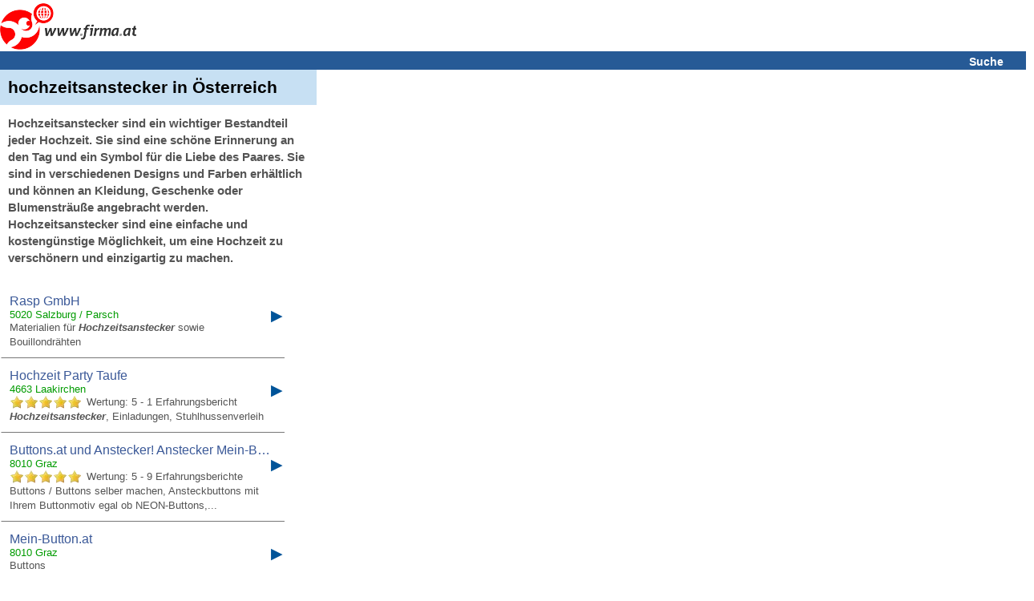

--- FILE ---
content_type: text/html; charset=UTF-8
request_url: https://www.firma.at/key/hochzeitsanstecker/
body_size: 7193
content:
<!DOCTYPE html>
<html lang="de">
<head>
<!-- mobile v2.6-beta-20220812 -->
<title>&#5125; hochzeitsanstecker in &Ouml;sterreich</title>
<link rel="shortcut icon" href="https://static03-cdn.firma.at/icons/firma_favicon.ico" type="image/x-icon"><link rel="icon" sizes="32x32" href="https://static03-cdn.firma.at/icons/firma_favicon-32x32.png" type="image/png"><link rel="icon" sizes="16x16" href="https://static03-cdn.firma.at/icons/firma_favicon-16x16.png" type="image/png"><link rel="apple-touch-icon" sizes="180x180" href="https://static03-cdn.firma.at/icons/firma_apple-touch-icon.png"><link rel="mask-icon" href="https://static03-cdn.firma.at/icons/safari-pinned-tab.svg" color="#5bbad5"><meta name="msapplication-TileColor" content="#da532c"><meta name="theme-color" content="#ffffff"><link rel="image_src" href="https://static01-cdn.firma.at/images/webp/firma_166.webp"><link rel="preload" as="image" href="https://static01-cdn.firma.at/images/webp/firma_166.webp" ><link rel="preload" as="image" href="/pictures/firma_icons.webp" ><meta name="keywords" CONTENT="Firmenverzeichnis, Österreich, Firmen, Firma, Adressen, Suche, Österreich, Austria">
<meta name="description" CONTENT="hochzeitsanstecker - Suchergebnis-Seite. Es wurden 10 Firmen zu hochzeitsanstecker bei firma.at gefunden.">
<meta http-equiv="content-type" content="text/html; charset=UTF-8">
<meta name="viewport" content="width=device-width, user-scalable=yes, initial-scale=1.0, maximum-scale=5.0, minimum-scale=1.0">
<meta name="format-detection" content="telephone=no">
<meta name="apple-mobile-web-app-capable" content="yes">
<meta name="apple-mobile-web-app-status-bar-style" content="black-translucent">
<meta name="language" content="de">
<meta name="content-language" content="de">
<meta name="country" content="AT">
<meta name="robots" content="index,follow">
<link rel="canonical" href="https://www.firma.at/key/hochzeitsanstecker/" >
<style>
<!--
body{background-color:#fff;font-family:sans-serif;margin:0;padding:0;text-align:left}img{border:0}input[type=text]{border:1px solid #CCC;background-color:#FFF}.searchform input[type=text]{width: 15.7em;height:1.5em;font-size:1.1em;margin-bottom:9px;}.searchform_front input[type=text]{width: 15.7em;height:1.5em;font-size:1.1em;margin-bottom:9px;}.headerband2 a:visited{color:#fff}.headerband2 a:link{color:#fff}a:link{color:#005499}a:visited{color:#005499}a:hover{color:#005499}a:active{color:#005499}a{text-decoration:underline}.page{padding:0}.FOOTERBAND{margin-top:0.625em;height:0.938em;background-color:#F3F3F3;padding:0.313em;border-top:1px solid #bfbfbf}.headerband{text-align:center;padding:0.313em 0.313em 0 0;background-color:#fff;font-size:0.875em}.dwnlnk a:link{color:#FF0000}.headerband2{font-weight:bold;font-size:0.875em;background-color:#265a96;color:#fff;padding:0.313em 0 0.125em 0.313em;margin:0 0 0 0;text-align:left}.dwnlnk{background-color:#feffc2;font-weight:bold;padding:0.313em 0 0.125em 0.313em;margin:0 0 0.125em 0}.pop_category{padding:0.125em 0 0.125em 0;font-weight:bold}.specialEvent{font-weight:bold;vertical-align:middle;padding-bottom:0.188em}.searchform_front .content{background-color:#ffffff;padding:0.25em 0 0.125em 0.313em}.searchform .content .subtitle{color: #8c8c97;}.searchform_front .content_blue{background-color:#ffffff;padding:0.25em 0 0.125em 0.313em}.searchform .content{background-color:#ffffff;padding:0.25em 0 0.125em 0.313em;border-top:1px solid #ffffff;font-size: 1.4em;}.searchform .content_blue{background-color:#ffffff;padding:0.25em 0 0.125em 0.313em;border-top:1px solid #ffffff;font-size: 1.4em;}.button{margin-top:0.313em;padding-bottom:0.125em;width:12.5em;color:#fff;background-color:#265a96;height:1.75em;font-size:0.875em;font-weight:bold;background:-webkit-linear-gradient(to top, #265a96, #090944);background:-moz-linear-gradient(to top, #265a96, #440909);background:-ms-linear-gradient(to top, #265a96, #440909);background:-o-linear-gradient(to top, #265a96, #440909);background:linear-gradient(to top, #265a96, #090944);-webkit-border-radius:0.5em;-moz-border-radius:0.5em;border-radius:0.5em}.option{margin-top:0.313em}.pop_category{padding:0.125em 0 0.125em 0}.search .header{background-color:#feffc2;color:#005499;padding:0.313em 0 0.125em 0.313em;margin:0 0 0.125em 0}.search .header_blue{background-color:#e2f5ff;color:#005499;padding:0.313em 0 0.125em 0.313em;margin:0 0 0.125em 0}#SEARCH,#SEARCHB{margin-top:1.25em}#NEUEFIRMEN{padding-top:1.25em}p{margin-left:0.313em;color:#000;font-size:0.813em;font-family:sans-serif}#FOOTER1{width:98%;height:1.563em;font-size:0.875em;background-color:#F3F3F3;color:#000;padding-left:5px;padding-top:3px;position:relative;text-align:left;top:5px}#FOOTER2{width:98%;height:1.563em;font-size:1em;background-color:#fff;color:#000;padding-left:5px;padding-top:3px;position:relative;top:5px;border:1px solid #e2f5ff;text-align:left}#FOOTER1 a,#FOOTER2 a{color:#000;text-decoration:underline}#IMPRESSUM{padding:5px;width:98%;font-size:0.875em}.contentbold{font-weight:bold}.contentbold,.contentnormal{font-size:1em}.B{font-weight:bold}div{text-align:left}#FOOTER a{font-size:0.875em}table{width:100%;border:0}#FLOGO{float:left}#FHT{text-align:left;margin-left:2px}.hb2Suche{padding-right:10px;text-align:right;font-size:1.0em;width:100%;}.hb2Suche a{text-decoration:none;padding-right:28px;}.TRLEER{height:0.938em}#DOMAIN-LNAME{font-family:sans-serif;font-style:italic;font-size:15px;font-weight:bold}#BR::after{content: "\a";white-space: pre;}h1.B,h2.B{display:inline;}h2.B{font-size: 1em;}.srq p{display:inline;}

-->
</style><script type="application/ld+json">
{
 "@context": "http://schema.org",
 "@type": "WebSite",
 "name": "Firmenverzeichnis Österreich - finden und gefunden werden",
 "url": "https://www.firma.at/",
 "potentialAction": {
 	"@type": "SearchAction",
 	"target": "https://www.firma.at/search/?q={search_term_string}",
 	"query-input": "required name=search_term_string"
 }
}
</script>
<!--  AFS Search RESULT -->
<script type="text/javascript" src="https://www.google.com/adsense/search/ads.js" defer charset="utf-8"></script><script type="text/javascript" charset="utf-8"><!--
/* search AFS */
(function(g,o){g[o]=g[o]||function(){(g[o]['q']=g[o]['q']||[]).push(arguments)},g[o]['t']=1*new Date})(window,'_googCsa');
var pageOptions = {"pubId":"partner-pub-5860356910467713","query":"hochzeitsanstecker","styleId":"4953275621","adsafe":"low"}; var adblock1QHDM2 = {"container":"adx1c","number":"4","fontFamily":"verdana","fontSizeTitle":"14px","fontSizeDescription":"13px","fontSizeDomainLink":"13px","colorTitleLink":"#0066CC","colorDomainLink":"#0066CC","colorBackground":"#FFFFFF"}; _googCsa('ads', pageOptions, adblock1QHDM2);

//-->
</script><script async src="https://pagead2.googlesyndication.com/pagead/js/adsbygoogle.js?client=ca-pub-5860356910467713" crossorigin="anonymous"></script><style id="100">
<!--
table{border-collapse:collapse}td{vertical-align:top;text-align:left;font-size:0.875em}td.FNAME{padding-left:10px;padding-top:5px;padding-bottom:5px;font-size:1.2em}td.LEER{border:0;font-size:0.0625em;line-height:0.0625em}td.WERBUNG{border:0;background-color:#fff}.SGN{font-size:1.563em;vertical-align:middle;width:0313em}.FC{padding-left:5px;padding-top:5px;padding-right:5px;font-size:1.2em;width:80%}.TXT{font-size:0.75em}.BR{font-style:italic}#FIRMENNAME,#SEARCHRESULT{background-color:#c7e0f3}.DB_BUTTON{color:#000;text-decoration:none;width:100%;padding:10px 5px 10px;border-left:0px solid #fff;border-top:0px solid #fff;border-bottom:0px solid #777;border-right:0px solid #777;background-color:#fff;font-family:sans-serif;font-size:1.2em;font-weight:normal;}.DB_CAPTION{font-size:1.2em}.DB_BUTTON a{color:#000;text-decoration:none}.DETAIL_ITEM2{width:100%}.DETAIL_ITEM2 a{color:#000;text-decoration:none;display:block;width:98%;padding:10px;border-left:1px solid #fff;border-top:1px solid #fff;border-bottom:1px solid #777;border-right:1px solid #777;background-color:#fff;font-family:sans-serif;font-size:1.2em;font-weight:normal;color:#000}.DETAIL_ITEM3 span{color:#000;text-decoration:none;display:block;width:93%;padding:10px;border-left:1px solid #fff;border-top:1px solid #fff;border-bottom:1px solid #777;border-right:1px solid #777;background-color:#fff;font-family:sans-serif;font-size:0.938em;font-weight:normal;color:#000}.DB_SIGN{font-size:0.938em;position:absolute;/*right:1.563em;*/left:315px;}.DB_SIGN2{font-size:0.938em;position:relative;left:-5px}span[class="rating-rating"]{display:none}span[class="reviewer"],[class="dtreviewed"],[class="value-title"]{font-style:italic}div[class="headerband2"] a{text-decoration:none}#BWTC{font-size:0.75em}span.DB_CNT{display:none}#DOMAIN-LNAME{color:#f00;}.DB_BUTTON span#CNPRODIE a{color:#676F9D;text-decoration:underline;line-height:1.4em;}
div.firma_widgetbox{position:relative;top:20px;right:-10px;display:inline;}.firma_std_style .firma_separator{margin:0 2px;display:inline;}div.fa_clear{clear:both;}.firma_std_style .firma_separator,.firma_std_style .fa_button,.firma_std_style .fa_module,.firma_std_style .fa_buttons{float:left;}.fa_button img{border:0;}.firma_std_style .fa_button,.firma_std_style .fa_module{padding:0 2px;}.fa_button,.fa_module,.fa_buttons{cursor:pointer;}.fa_button:hover{filter:alpha(opacity=80);}.fa_buttons:hover{opacity:.8;filter:alpha(opacity=80);}.fa_buttons{background:url(/images/widgetP32.png) no-repeat left;overflow:hidden;display:block;background-position:0 0;height:16px;width:16px;line-height:16px!important;}.firma_std_style .fa_16x_expanded,.firma_std_style .fa_16x_compact{margin-right:4px;}.firma_b{cursor:pointer;}.fa_16x_facebook{background-position:0 -1584px;}.fa_16x_facebook_like{background-position:0 -1600px;}.fa_16x_twitter{background-position:0 -5232px;}.fa_16x_rss{background-position:0 -4336px;}.pagination{
    margin:1.438em 0 1.438em 0;
    padding:0 0 0 5px;
		/*margin-left: 0.313em;*/
}
.pagination span{
    display: inline;
    padding: 15px 19px 15px 19px;
    border: 1px solid #ddd;
    margin-right: -1px;
    font: 14px/20px Arial, Helvetica, sans-serif;
		font-weight: bold;
    background: #FFFFFF;
}
.pagination span a, .pagination a{
    text-decoration:none;
    color: rgb(89, 141, 235);
}
.pagination span.first {
    border-radius: 5px 0px 0px 5px;
}
.pagination span.last {
    border-radius: 0px 5px 5px 0px;
}
.pagination span:hover{
    background: #EEE;
}

.pagination span.current {
    background: #265A96;
    border: 1px solid #265A96;
    color: #FFFFFF;
}

.pagbottom {
	margin-top:2.2em;
}
.pagcenter {
    margin-left: auto;
    margin-right: auto;
}/* firma search result 20150610 */
/* firma search result 20221014 */
#searchresult em {font-weight:bold;font-style:normal;}
.search_result .srdresult{padding:10px;border-left:1px solid #fff;border-top:1px solid #fff;border-bottom:1px solid #777;max-width: 333px;}
.srtd1{padding-bottom: 15px; align:center;}
.srh3{display:block; overflow:hidden; text-overflow:ellipsis; white-space:nowrap; font-family:arial,sans-serif; font-size:1.2em; font-weight:normal; margin:0px; padding:0px; line-height:1.2; color: #3B5998;}
.search_result a{text-decoration: none;}
.search_result a:hover{border-bottom:1px solid #3B5998;}
.srd1{position:relative;font-family:arial,sans-serif;font-weight:normal;font-size:small;}
.srd2{font-family:arial,sans-serif;color:#009b00; font-size:1.077em;}
.srd3{font-family:arial,sans-serif;color: #545454;font-size:1.077em;line-height:1.4;word-wrap:break-word;}
.button{position:relative;display:inline-block;min-width:100px;}
.popup{position: absolute;top:100%;left:0;display:none;z-index:3;min-width:100px;min-height:50px;border:1px solid rgba(0, 0, 0, 0.2);background:#FFF none repeat scroll 0% 0%;text-align:left;box-shadow:0px 2px 4px rgba(0, 0, 0, 0.2);transition:opacity 0.218s ease 0s;white-space:nowrap;padding: 7px 18px; }
.popup a{text-decoration:none;}
.popup a:hover{border-bottom:1px solid #3B5998;}
.dropdown-button-text{font-family:arial,sans-serif;color:#545454;font-size:12px;font-weight:normal;}
.dropdown-button-ico{height:12px;background-position:0 -48px; background-repeat:no-repeat;}
.srdresult{position:relative;width:100%;}
.SGN{font-size:1.563em;width:17px;position:absolute; left:336px;top:25px;}
.srq{padding:10px;max-width: 375px;}
.srq h1{display:inline;font-size:1.5em;}.firma-icon{float:left;width:16px;height:16px;text-indent:-999em;cursor:pointer;display:block;background:transparent;overflow:hidden}.firma-icon{background:url(/pictures/firma_icons.webp) no-repeat 0 0px}.firma-icon-w{background:#fff url(/pictures/firma_icons.webp) no-repeat 0 0px}.ui-state-default{border:1px solid #fff;font-weight:bold;color:#1c94c4;}.ui-corner-all{-moz-border-radius:4px;-webkit-border-radius:4px; border-radius:4px;}.star-rating-gold{background-position:0 -32px; background-repeat:no-repeat;}.star-rating-grey{width:90px;}span.rating-rating.rating{white-space:nowrap;word-wrap:break-word;}.hidden {display: none !important;}
-->
</style><script>

var CANONICAL='https://www.firma.at/key/hochzeitsanstecker/';
var CDN01='https://static01-cdn.firma.at/';
var CDN02='https://static02-cdn.firma.at/';
var CDN03='https://static03-cdn.firma.at/';

</script></head>
<body style="width:100%;">
<div class="headerband"><a href="/"><img id="FLOGO" src="https://static01-cdn.firma.at/images/webp/firma_166.webp" width="170" height="58" alt="www.firma.at"></a><!-- <span id="DOMAIN-LNAME"></span>--><div id="FHT" style="height:60px;"><!-- <span class="B">www.firma.at</span><br>finden und gefunden werden <br>seit 1998!<br><br>--><span id="firma_social_firma"></span></div><div class="headerband2 hb2Suche" ><a href="https://www.firma.at/">Suche</a></div><div class="srq" id="SEARCHRESULT" style="width: 100%;"><h1>hochzeitsanstecker in Österreich</h1></div>
<script type="application/ld+json">
{
  "@context": "https://schema.org",
  "@type": "FAQPage",
  "mainEntity": [
  {
    "@type": "Question",
    "name": "Was bedeutet Hochzeitsanstecker?",
    "acceptedAnswer": {
    "@type": "Answer",
     "text": "Hochzeitsanstecker sind ein wichtiger Bestandteil jeder Hochzeit. Sie sind eine schöne Erinnerung an den Tag und ein Symbol für die Liebe des Paares. Sie sind in verschiedenen Designs und Farben erhältlich und können an Kleidung, Geschenke oder Blumensträuße angebracht werden. Hochzeitsanstecker sind eine einfache und kostengünstige Möglichkeit, um eine Hochzeit zu verschönern und einzigartig zu machen."
    }
  }]
}
</script><div><h2 class="srq srd3" style="padding-top: 0px;">Hochzeitsanstecker sind ein wichtiger Bestandteil jeder Hochzeit. Sie sind eine sch&ouml;ne Erinnerung an den Tag und ein Symbol f&uuml;r die Liebe des Paares. Sie sind in verschiedenen Designs und Farben erh&auml;ltlich und k&ouml;nnen an Kleidung, Geschenke oder Blumenstr&auml;u&szlig;e angebracht werden. Hochzeitsanstecker sind eine einfache und kosteng&uuml;nstige M&ouml;glichkeit, um eine Hochzeit zu versch&ouml;nern und einzigartig zu machen.</h2></div><table><tr><td class="search_result"  colspan="2"><a href="/www.rasp.[base64]"><div class="srdresult"><div class="srd1" ><h3 class="srh3">Rasp GmbH</h3></div><div class="srd2" >5020 Salzburg / Parsch</div><div class="srd3"></div><div class="srd3" > Materialien für <em><b>Hochzeitsanstecker</b></em> sowie Bouillondrähten</div><div class="SGN DB_SIGN2">&#x25B6;</div></div></a></td></tr><tr><td class="search_result"  colspan="2"><a href="/www.hochzeit-party.[base64]"><div class="srdresult"><div class="srd1" ><h3 class="srh3">Hochzeit Party Taufe</h3></div><div class="srd2" >4663 Laakirchen</div><div class="srd3"><span class="rating-stars" id="rating-avg-5" title="5 out of 5 Stars"><span class="firma-icon firma-icon-w rater-d5 ui-state-default ui-corner-all  star-rating-grey" ><span class="firma-icon firma-icon-w star-rating-gold" style="width:90px;"></span></span></span>&nbsp;<span class="rating-rating rating" ><span class="average">Wertung: 5</span> - 1 Erfahrungsbericht</span>&nbsp;</div><div class="srd3" ><em><b>Hochzeitsanstecker</b></em>, Einladungen, Stuhlhussenverleih</div><div class="SGN DB_SIGN2">&#x25B6;</div></div></a></td></tr><tr><td class="search_result"  colspan="2"><a href="/www.buttons.at_Graz-www-Buttons-at-www-Button-Express-at-Buttons-Ansteckbutton-Buttons-Graz-Stefan-Birnstingl-Pins-Badges-Battns-25mm-Buttons-_0b2adb4243e287be4ab2843837692ebb"><div class="srdresult"><div class="srd1" ><h3 class="srh3">Buttons.at und Anstecker! Anstecker Mein-Button / Dein-Button...</h3></div><div class="srd2" >8010 Graz</div><div class="srd3"><span class="rating-stars" id="rating-avg-5" title="5 out of 5 Stars"><span class="firma-icon firma-icon-w rater-d5 ui-state-default ui-corner-all  star-rating-grey" ><span class="firma-icon firma-icon-w star-rating-gold" style="width:90px;"></span></span></span>&nbsp;<span class="rating-rating rating" ><span class="average">Wertung: 5</span> - 9 Erfahrungsberichte</span>&nbsp;</div><div class="srd3" >Buttons / Buttons selber machen, Ansteckbuttons mit Ihrem Buttonmotiv egal ob NEON-Buttons,...</div><div class="SGN DB_SIGN2">&#x25B6;</div></div></a></td></tr><tr><td class="search_result"  colspan="2"><a href="/mein-button.at_Graz-Mein-Button-at-Buttons-anstecker-pins-buttons-ansteck-buttons-_6399f7f5b5357cf3c8f9f0baf2b704c9"><div class="srdresult"><div class="srd1" ><h3 class="srh3">Mein-Button.at</h3></div><div class="srd2" >8010 Graz</div><div class="srd3"></div><div class="srd3" >Buttons</div><div class="SGN DB_SIGN2">&#x25B6;</div></div></a></td></tr><tr><td class="search_result"  colspan="2"><a href="/hochzeits-anstecker.at_St-Veit-an-der-Glan-Hochzeits-Anstecker-at-hochzeitsanstecker-hochzeits-anstecket-anstecket-Hochzeit-_fdc79d6a2544ebdb54c1cf839fc361cd"><div class="srdresult"><div class="srd1" ><h3 class="srh3">Hochzeits-Anstecker.at</h3></div><div class="srd2" >9300 St. Veit an der Glan</div><div class="srd3"></div><div class="srd3" >bekommen Sie tolle <em><b>Hochzeitsanstecker</b></em> von Form von Hochzeitsbuttons</div><div class="SGN DB_SIGN2">&#x25B6;</div></div></a></td></tr><tr><td class="search_result"  colspan="2"><a href="/bloomingwood.at_Saxen-Bloomingwood-Sarah-Katharina-Aichinger-Holzschilder-Serviettenringe-Hochzeitsanstecker-Geschenkanhaenger-Holzschilder-mit-Trockenblumen-_838bac7a91cdc21328bc34d67a43e330"><div class="srdresult"><div class="srd1" ><h3 class="srh3">Bloomingwood Sarah Katharina Aichinger</h3></div><div class="srd2" >4351 Saxen</div><div class="srd3"></div><div class="srd3" >Anhänger mit Namen, <em><b>Hochzeitsanstecker</b></em>, Ringkissen, Geschenkanhänger</div><div class="SGN DB_SIGN2">&#x25B6;</div></div></a></td></tr><tr><td class="search_result"  colspan="2"><a href="/www.facebook.[base64]"><div class="srdresult"><div class="srd1" ><h3 class="srh3">Lisa\&#039;s Welt</h3></div><div class="srd2" >8423 St. Veit am Vogau / Perbersdorf bei St. Veit</div><div class="srd3"></div><div class="srd3" >Armbänder, Halsketten, <em><b>Hochzeitsanstecker</b></em>, Anhänger Kinderhaarsträhne</div><div class="SGN DB_SIGN2">&#x25B6;</div></div></a></td></tr><tr><td class="search_result"  colspan="2"><a href="/bloomingwood.[base64]"><div class="srdresult"><div class="srd1" ><h3 class="srh3">BLOOMINGWOOD</h3></div><div class="srd2" >4351  / Au</div><div class="srd3"></div><div class="srd3" >, Hochzeitsdeko, <em><b>Hochzeitsanstecker</b></em>, Ringkissen Holz</div><div class="SGN DB_SIGN2">&#x25B6;</div></div></a></td></tr><tr><td class="search_result"  colspan="2"><a href="/www.bastelecke.[base64]"><div class="srdresult"><div class="srd1" ><h3 class="srh3">BASTELECKE VIENNA Basteln in Wien, Bastelbedarf Handarbeitsbedarf...</h3></div><div class="srd2" >1150 Wien / Wien 15. Bezirk (Rudolfsheim-F&uuml;nfhaus)</div><div class="srd3"></div><div class="srd3" >BASTELECKE VIENNA Basteln in Wien, Bastelbedarf Handarbeitsbedarf Schmuck Perlen Hochzeit...</div><div class="SGN DB_SIGN2">&#x25B6;</div></div></a></td></tr><tr><td class="search_result"  colspan="2"><a href="/www.behinderten-integration.[base64]"><div class="srdresult"><div class="srd1" ><h3 class="srh3">Behindertenintegration Ternitz Gemeinn&uuml;tzige GmbH</h3></div><div class="srd2" >2630 Ternitz / Dunkelstein</div><div class="srd3"></div><div class="srd3" >Muttertagsgeschenke, <em><b>Hochzeitsanstecker</b></em>, handgefertigte </div><div class="SGN DB_SIGN2">&#x25B6;</div></div></a></td></tr></table><p><br>firma.at verwendet Cookies für eine optimale Nutzung der Webseite, sowie für Marketingzwecke: <a href="/Privacy-Policy.html" rel="nofollow">Cookie Richtlinie</a></p><div id="FOOTER2" style="height:2.763em;"><a href="/impressum.htm">Impressum</a> | <a href="/Privacy-Policy.html">Datenschutz</a> | <a href="/Info.html">Info</a><br>&copy; 2026 <span style="font-size:0.875em;">Firmenbv B.V.</span></div><p><br></p></div>
	<script><!--
	  var _paq = _paq || [];
	  _paq.push(['trackPageView']);
	  _paq.push(['enableLinkTracking']);
	  (function() {
	    var u="//www.firma.at/";
	    _paq.push(['setTrackerUrl', u+'static.php']);
	    _paq.push(['setSiteId', 'zrm92KqL5P']);
	    var d=document, g=d.createElement('script'), s=d.getElementsByTagName('script')[0];
	    g.type='text/javascript'; g.async=true; g.defer=true; g.src=u+'static.php';
	s.parentNode.insertBefore(g,s);
	  })();
	//-->
	</script>
</body>
</html>

--- FILE ---
content_type: text/html; charset=UTF-8
request_url: https://syndicatedsearch.goog/afs/ads?sjk=46MyD0PTTY%2Bns0fpG8AGUw%3D%3D&adsafe=low&psid=4953275621&client=pub-5860356910467713&q=hochzeitsanstecker&r=m&type=0&oe=UTF-8&ie=UTF-8&fexp=21404%2C17300002%2C17301437%2C17301438%2C17301442%2C17301266%2C72717108&format=n4&ad=n4&nocache=9871769094361399&num=0&output=uds_ads_only&v=3&preload=true&bsl=8&pac=2&u_his=2&u_tz=0&dt=1769094361414&u_w=1280&u_h=720&biw=1280&bih=720&psw=1280&psh=1380&frm=0&uio=-&cont=adx1c&drt=0&jsid=csa&jsv=858536381&rurl=https%3A%2F%2Fwww.firma.at%2Fkey%2Fhochzeitsanstecker%2F
body_size: 18800
content:
<!doctype html><html lang="en"> <head> <style id="ssr-boilerplate">body{-webkit-text-size-adjust:100%; font-family:arial,sans-serif; margin:0;}.div{-webkit-box-flex:0 0; -webkit-flex-shrink:0; flex-shrink:0;max-width:100%;}.span:last-child, .div:last-child{-webkit-box-flex:1 0; -webkit-flex-shrink:1; flex-shrink:1;}.a{text-decoration:none; text-transform:none; color:inherit; display:inline-block;}.span{-webkit-box-flex:0 0; -webkit-flex-shrink:0; flex-shrink:0;display:inline-block; overflow:hidden; text-transform:none;}.img{border:none; max-width:100%; max-height:100%;}.i_{display:-ms-flexbox; display:-webkit-box; display:-webkit-flex; display:flex;-ms-flex-align:start; -webkit-box-align:start; -webkit-align-items:flex-start; align-items:flex-start;box-sizing:border-box; overflow:hidden;}.v_{-webkit-box-flex:1 0; -webkit-flex-shrink:1; flex-shrink:1;}.j_>span:last-child, .j_>div:last-child, .w_, .w_:last-child{-webkit-box-flex:0 0; -webkit-flex-shrink:0; flex-shrink:0;}.l_{-ms-overflow-style:none; scrollbar-width:none;}.l_::-webkit-scrollbar{display:none;}.s_{position:relative; display:inline-block;}.u_{position:absolute; top:0; left:0; height:100%; background-repeat:no-repeat; background-size:auto 100%;}.t_{display:block;}.r_{display:-ms-flexbox; display:-webkit-box; display:-webkit-flex; display:flex;-ms-flex-align:center; -webkit-box-align:center; -webkit-align-items:center; align-items:center;-ms-flex-pack:center; -webkit-box-pack:center; -webkit-justify-content:center; justify-content:center;}.q_{box-sizing:border-box; max-width:100%; max-height:100%; overflow:hidden;display:-ms-flexbox; display:-webkit-box; display:-webkit-flex; display:flex;-ms-flex-align:center; -webkit-box-align:center; -webkit-align-items:center; align-items:center;-ms-flex-pack:center; -webkit-box-pack:center; -webkit-justify-content:center; justify-content:center;}.n_{text-overflow:ellipsis; white-space:nowrap;}.p_{-ms-flex-negative:1; max-width: 100%;}.m_{overflow:hidden;}.o_{white-space:nowrap;}.x_{cursor:pointer;}.y_{display:none; position:absolute; z-index:1;}.k_>div:not(.y_) {display:-webkit-inline-box; display:-moz-inline-box; display:-ms-inline-flexbox; display:-webkit-inline-flex; display:inline-flex; vertical-align:middle;}.k_.topAlign>div{vertical-align:top;}.k_.centerAlign>div{vertical-align:middle;}.k_.bottomAlign>div{vertical-align:bottom;}.k_>span, .k_>a, .k_>img, .k_{display:inline; vertical-align:middle;}.si101:nth-of-type(5n+1) > .si141{border-left: #1f8a70 7px solid;}.rssAttrContainer ~ .si101:nth-of-type(5n+2) > .si141{border-left: #1f8a70 7px solid;}.si101:nth-of-type(5n+3) > .si141{border-left: #bedb39 7px solid;}.rssAttrContainer ~ .si101:nth-of-type(5n+4) > .si141{border-left: #bedb39 7px solid;}.si101:nth-of-type(5n+5) > .si141{border-left: #ffe11a 7px solid;}.rssAttrContainer ~ .si101:nth-of-type(5n+6) > .si141{border-left: #ffe11a 7px solid;}.si101:nth-of-type(5n+2) > .si141{border-left: #fd7400 7px solid;}.rssAttrContainer ~ .si101:nth-of-type(5n+3) > .si141{border-left: #fd7400 7px solid;}.si101:nth-of-type(5n+4) > .si141{border-left: #004358 7px solid;}.rssAttrContainer ~ .si101:nth-of-type(5n+5) > .si141{border-left: #004358 7px solid;}.z_{cursor:pointer;}.si130{display:inline; text-transform:inherit;}.flexAlignStart{-ms-flex-align:start; -webkit-box-align:start; -webkit-align-items:flex-start; align-items:flex-start;}.flexAlignBottom{-ms-flex-align:end; -webkit-box-align:end; -webkit-align-items:flex-end; align-items:flex-end;}.flexAlignCenter{-ms-flex-align:center; -webkit-box-align:center; -webkit-align-items:center; align-items:center;}.flexAlignStretch{-ms-flex-align:stretch; -webkit-box-align:stretch; -webkit-align-items:stretch; align-items:stretch;}.flexJustifyStart{-ms-flex-pack:start; -webkit-box-pack:start; -webkit-justify-content:flex-start; justify-content:flex-start;}.flexJustifyCenter{-ms-flex-pack:center; -webkit-box-pack:center; -webkit-justify-content:center; justify-content:center;}.flexJustifyEnd{-ms-flex-pack:end; -webkit-box-pack:end; -webkit-justify-content:flex-end; justify-content:flex-end;}</style>   <meta content="NOINDEX, NOFOLLOW" name="ROBOTS"> <meta content="telephone=no" name="format-detection"> <meta content="origin" name="referrer"> <title>Ads by Google</title>   </head> <body>  <div id="adBlock">    </div> <div id="ssrab" style="display:none;"><style id="ssrs-slave-0">.si101{background-color:#ffffff;font-family:verdana,arial,sans-serif;font-size:14px;line-height:20px;padding-left:4px;padding-right:4px;padding-top:10px;color:#4d5156;}.si32{padding-bottom:15px;width:100%; -ms-flex-negative:1;-webkit-box-flex:1 0; -webkit-flex-shrink:1; flex-shrink:1;}.si33{width:100%; -ms-flex-negative:1;-webkit-box-flex:1 0; -webkit-flex-shrink:1; flex-shrink:1;}.si34{margin-bottom:8px;margin-right:8px;}.si27{font-size:14px;line-height:24px;color:#0066cc;text-decoration:underline;width:100%; -ms-flex-negative:1;-webkit-box-flex:1 0; -webkit-flex-shrink:1; flex-shrink:1;}.si27:hover{text-decoration:underline;}.si39{margin-bottom:0px;}.si40{width:100%; -ms-flex-negative:1;-webkit-box-flex:1 0; -webkit-flex-shrink:1; flex-shrink:1;}.si97{width:100%; -ms-flex-negative:1;-webkit-box-flex:1 0; -webkit-flex-shrink:1; flex-shrink:1;}.si28{color:#0066cc;}.si38{height:100%;padding-right:8px;width:100%; -ms-flex-negative:1;-webkit-box-flex:1 0; -webkit-flex-shrink:1; flex-shrink:1;}.si29{font-size:13px;line-height:22px;max-width:600px;}.si98{margin-top:6px;}.si46{height:100%;margin-right:8px;margin-top:6px;}.si96{margin-top:6px;}.si81{margin-left:20px;margin-top:0px;}.si93{height:100%;padding-bottom:10px;padding-top:4px;}.si95{width:100%; -ms-flex-negative:1;-webkit-box-flex:1 0; -webkit-flex-shrink:1; flex-shrink:1;}.si1{color:#70757a;}.si5{border-radius:8px;}.si10{height:16px;margin-right:12px;width:16px;}.si11{color:#70757a;}.si14{margin-left:0px;margin-top:10px;}.si15{font-size:13px;line-height:22px;color:#0066cc;}.si15:hover{text-decoration:underline;}.si17{font-size:13px;margin-bottom:2px;}.si18{color:#0066cc;}.si18:hover{text-decoration:underline;}.si19{color:#70757a;}.si69{max-width:104px;margin-left:8px;}.si70{padding-bottom:14px;padding-left:20px;padding-right:20px;padding-top:0px;}.si71{font-size:14px;line-height:24px;color:#0066cc;}.si71:hover{text-decoration:underline;}.si102{border-radius:8px;}.si103{height:20px;margin-right:12px;width:20px;}.si128{height:1px;width:100%; -ms-flex-negative:1;-webkit-box-flex:1 0; -webkit-flex-shrink:1; flex-shrink:1;}div>div.si128:last-child{display:none;}.si130{font-weight:700;}.si148{padding-right:0px;}.si149{height:18px;padding-left:8px;width:30px;}.si151{font-size:14px;line-height:24px;padding-bottom:13px;padding-top:13px;color:#0066cc;}.si152{font-family:verdana,arial,sans-serif;font-size:13px;line-height:22px;padding-top:10px;color:#4d5156;}.si178{height:21px;width:21px;}.si179{border-radius:8px;max-height:231px;max-width:440px;margin-bottom:12px;margin-top:12px;}.si179 > .aa_{background-color:#000000; opacity:0.02999999932944775; bottom:0; top:0; right:0; left:0; position:absolute;}.si3{font-size:13px;}.si4{border-radius:16px;border:1px solid #dadce0;}.si8{border-radius:16px;border:1px solid #dadce0;}.si9{font-size:13px;color:#0066cc;}.si20{font-size:13px;}.si24{color:#0066cc;}.si25{font-weight:700;border-radius:2px;font-size:14px;line-height:20px;color:#0066cc;}.si72{font-size:13px;}.adBadgeBullet{font-weight:700;padding-left:6px;padding-right:6px;}.y_{font-weight:400;background-color:#ffffff;border:1px solid #dddddd;font-family:sans-serif,arial,sans-serif;font-size:12px;line-height:12px;padding-bottom:5px;padding-left:5px;padding-right:5px;padding-top:5px;color:#666666;}.si2{padding-right:3px;}.srSpaceChar{width:3px;}.srLink{}.srLink:hover{text-decoration:underline;}.si7{padding-bottom:3px;padding-left:6px;padding-right:4px;}.ctdRatingSpacer{width:3px;}.si16{padding-left:3px;padding-right:3px;}.sitelinksLeftColumn{padding-right:20px;}.sitelinksRightColumn{padding-left:20px;}.exp-sitelinks-container{padding-top:4px;}.priceExtensionChipsExpandoPriceHyphen{margin-left:5px;}.priceExtensionChipsPrice{margin-left:5px;margin-right:5px;}.promotionExtensionOccasion{font-weight:700;}.promotionExtensionLink{}.promotionExtensionLink:hover{text-decoration:underline;}</style><div id="ssrad-slave-0" data-csa-needs-processing="1" data-num-ads="1" class="parent_container"><div class="i_ div si135" style="-ms-flex-direction:column; -webkit-box-orient:vertical; -webkit-flex-direction:column; flex-direction:column;-ms-flex-pack:start; -webkit-box-pack:start; -webkit-justify-content:flex-start; justify-content:flex-start;-ms-flex-align:stretch; -webkit-box-align:stretch; -webkit-align-items:stretch; align-items:stretch;" data-ad-container="1"><div id="e1" class="i_ div clicktrackedAd_js si101" style="-ms-flex-direction:column; -webkit-box-orient:vertical; -webkit-flex-direction:column; flex-direction:column;"><div class="i_ div si32" style="-ms-flex-direction:row; -webkit-box-orient:horizontal; -webkit-flex-direction:row; flex-direction:row;-ms-flex-pack:start; -webkit-box-pack:start; -webkit-justify-content:flex-start; justify-content:flex-start;-ms-flex-align:stretch; -webkit-box-align:stretch; -webkit-align-items:stretch; align-items:stretch;"><div class="i_ div si33" style="-ms-flex-direction:column; -webkit-box-orient:vertical; -webkit-flex-direction:column; flex-direction:column;-ms-flex-pack:start; -webkit-box-pack:start; -webkit-justify-content:flex-start; justify-content:flex-start;-ms-flex-align:stretch; -webkit-box-align:stretch; -webkit-align-items:stretch; align-items:stretch;"><div class="i_ div si34" style="-ms-flex-direction:row; -webkit-box-orient:horizontal; -webkit-flex-direction:row; flex-direction:row;"><a class="p_ si27 a" href="https://syndicatedsearch.goog/aclk?sa=L&amp;ai=DChsSEwj06o6Itp-SAxVLREcBHVDiNMAYACICCAEQCBoCcXU&amp;co=1&amp;ase=2&amp;gclid=EAIaIQobChMI9OqOiLafkgMVS0RHAR1Q4jTAEAAYASAAEgJbovD_BwE&amp;cid=[base64]&amp;cce=2&amp;category=acrcp_v1_33&amp;sig=AOD64_1srrW800jkIA2EQt4n5UF6zSe1rA&amp;q&amp;nis=4&amp;adurl=https://www.etsy.com/ie/market/anstecker_hochzeit?utm_source%3Dgoogle%26utm_medium%3Dcpc%26utm_term%3Dwedding%2520ties_e%26utm_campaign%3DSearch_US_Nonbrand_GGL_ENG_Weddings_General_All%26utm_ag%3DWedding%252BTies%26utm_custom1%3D_k_%7Bgclid%7D_k_%26utm_content%3Dgo_6469960072_139151528803_613436127331_kwd-3500001_c_%26utm_custom2%3D6469960072%26gad_source%3D5%26gad_campaignid%3D6469960072" data-nb="0" attributionsrc="" data-set-target="1" target="_top"><span data-lines="2" data-truncate="0" class="span" style="display: -webkit-box; -webkit-box-orient: vertical; overflow: hidden; -webkit-line-clamp: 2; ">Anstecker Hochzeit</span></a></div><div class="i_ div si39" style="-ms-flex-direction:row; -webkit-box-orient:horizontal; -webkit-flex-direction:row; flex-direction:row;-ms-flex-pack:start; -webkit-box-pack:start; -webkit-justify-content:flex-start; justify-content:flex-start;-ms-flex-align:center; -webkit-box-align:center; -webkit-align-items:center; align-items:center;-ms-flex-wrap:wrap; -webkit-flex-wrap:wrap; flex-wrap:wrap;"><div class="i_ div si40" style="-ms-flex-direction:row; -webkit-box-orient:horizontal; -webkit-flex-direction:row; flex-direction:row;-ms-flex-pack:start; -webkit-box-pack:start; -webkit-justify-content:flex-start; justify-content:flex-start;-ms-flex-align:center; -webkit-box-align:center; -webkit-align-items:center; align-items:center;"><div class="i_ div si97" style="-ms-flex-direction:row; -webkit-box-orient:horizontal; -webkit-flex-direction:row; flex-direction:row;-ms-flex-pack:start; -webkit-box-pack:start; -webkit-justify-content:flex-start; justify-content:flex-start;-ms-flex-align:center; -webkit-box-align:center; -webkit-align-items:center; align-items:center;"><div class="i_ div si25 w_" style="-ms-flex-direction:row; -webkit-box-orient:horizontal; -webkit-flex-direction:row; flex-direction:row;"><span class="p_  span">Sponsored</span><span class="p_ adBadgeBullet span">·</span></div><a class="m_ n_ si28 a" data-lines="1" data-truncate="0" href="https://syndicatedsearch.goog/aclk?sa=L&amp;ai=DChsSEwj06o6Itp-SAxVLREcBHVDiNMAYACICCAEQCBoCcXU&amp;co=1&amp;ase=2&amp;gclid=EAIaIQobChMI9OqOiLafkgMVS0RHAR1Q4jTAEAAYASAAEgJbovD_BwE&amp;cid=[base64]&amp;cce=2&amp;category=acrcp_v1_33&amp;sig=AOD64_1srrW800jkIA2EQt4n5UF6zSe1rA&amp;q&amp;nis=4&amp;adurl=https://www.etsy.com/ie/market/anstecker_hochzeit?utm_source%3Dgoogle%26utm_medium%3Dcpc%26utm_term%3Dwedding%2520ties_e%26utm_campaign%3DSearch_US_Nonbrand_GGL_ENG_Weddings_General_All%26utm_ag%3DWedding%252BTies%26utm_custom1%3D_k_%7Bgclid%7D_k_%26utm_content%3Dgo_6469960072_139151528803_613436127331_kwd-3500001_c_%26utm_custom2%3D6469960072%26gad_source%3D5%26gad_campaignid%3D6469960072" data-nb="1" attributionsrc="" data-set-target="1" target="_top">https://www.etsy.com/</a><div class="i_ div w_" style="-ms-flex-direction:row; -webkit-box-orient:horizontal; -webkit-flex-direction:row; flex-direction:row;-ms-flex-pack:center; -webkit-box-pack:center; -webkit-justify-content:center; justify-content:center;-ms-flex-align:center; -webkit-box-align:center; -webkit-align-items:center; align-items:center;"><a href="https://adssettings.google.com/whythisad?source=afs_3p&amp;reasons=[base64]&amp;hl=en&amp;opi=122715837" data-notrack="true" data-set-target="1" target="_top" class="a q_ si149"><img src="https://www.google.com/images/afs/snowman.png" alt="" loading="lazy" class="img" data-pingback-type="wtac"></a></div></div></div></div><div class="i_ div si37" style="-ms-flex-direction:row; -webkit-box-orient:horizontal; -webkit-flex-direction:row; flex-direction:row;"><div class="i_ div si38 v_" style="-ms-flex-direction:column; -webkit-box-orient:vertical; -webkit-flex-direction:column; flex-direction:column;-ms-flex-pack:start; -webkit-box-pack:start; -webkit-justify-content:flex-start; justify-content:flex-start;-ms-flex-align:stretch; -webkit-box-align:stretch; -webkit-align-items:stretch; align-items:stretch;"><span class="p_ si29 span"><span data-lines="4" data-truncate="0" class="span" style="display: -webkit-box; -webkit-box-orient: vertical; overflow: hidden; -webkit-line-clamp: 4; ">Check out our anstecker hochzeit selection for the very best in unique or 
custom, handmade pieces from our boutonnières shops. Everyday Supplies. 
Personalized Gifts. Talented Creators. Ready To Ship Top Sellers. Secure 
Shopping. DIY Headquarters. Unique &amp; Vintage Items.</span></span><div class="i_ div si98" style="-ms-flex-direction:row; -webkit-box-orient:horizontal; -webkit-flex-direction:row; flex-direction:row;"><div class="i_ div si1" style="-ms-flex-direction:row; -webkit-box-orient:horizontal; -webkit-flex-direction:row; flex-direction:row;-ms-flex-pack:start; -webkit-box-pack:start; -webkit-justify-content:flex-start; justify-content:flex-start;-ms-flex-align:center; -webkit-box-align:center; -webkit-align-items:center; align-items:center;"><div class="r_ si2 div"><div class="s_ div"><img src="https://www.google.com/images/afs/sr-star-off.png" loading="lazy" class="t_ img" role="none"/><div class="u_ div" style="background-image: url(https://www.google.com/images/afs/sr-star-on.png); width: 91.99999809265137%" role="img" loading="lazy" aria-label="Rated 4.6 out of 5,"></div></div></div><div class="i_ div" style="-ms-flex-direction:row; -webkit-box-orient:horizontal; -webkit-flex-direction:row; flex-direction:row;"><div class="i_ div srLink" style="-ms-flex-direction:row; -webkit-box-orient:horizontal; -webkit-flex-direction:row; flex-direction:row;"><a class="m_ o_ si3 a" data-lines="1" data-truncate="0" href="https://www.google.com/shopping/ratings/account/metrics?q=etsy.com&amp;c=US&amp;v=19" data-notrack="true" data-set-target="1" target="_top">rating</a></div><div class="i_ div srSpaceChar" style="-ms-flex-direction:row; -webkit-box-orient:horizontal; -webkit-flex-direction:row; flex-direction:row;"></div><span data-lines="1" data-truncate="1" class="m_ o_ si3 span">for etsy.com</span></div></div></div></div></div><div class="i_ div exp-sitelinks-container" style="-ms-flex-direction:column; -webkit-box-orient:vertical; -webkit-flex-direction:column; flex-direction:column;"><div class="i_ div si70" style="-ms-flex-direction:column; -webkit-box-orient:vertical; -webkit-flex-direction:column; flex-direction:column;-ms-flex-pack:start; -webkit-box-pack:start; -webkit-justify-content:flex-start; justify-content:flex-start;-ms-flex-align:stretch; -webkit-box-align:stretch; -webkit-align-items:stretch; align-items:stretch;"><a class="m_ n_ si71 a" data-lines="1" data-truncate="0" href="https://syndicatedsearch.goog/aclk?sa=L&amp;ai=DChsSEwj06o6Itp-SAxVLREcBHVDiNMAYACICCAEQDxoCcXU&amp;co=1&amp;ase=2&amp;gclid=EAIaIQobChMI9OqOiLafkgMVS0RHAR1Q4jTAEAAYASABEgJYhvD_BwE&amp;cid=[base64]&amp;cce=2&amp;category=acrcp_v1_33&amp;sig=AOD64_3O_ngYOT-g5xqC3-z_ev8jaob-5Q&amp;nis=4&amp;adurl=https://www.etsy.com/ie/market/anstecker_hochzeit?utm_source%3Dgoogle%26utm_medium%3Dcpc%26utm_term%3Dwedding%2520ties_e%26utm_campaign%3DSearch_US_Nonbrand_GGL_ENG_Weddings_General_All%26utm_ag%3DWedding%252BTies%26utm_custom1%3D_k_%7Bgclid%7D_k_%26utm_content%3Dgo_6469960072_139151528803_613436127331_kwd-3500001_c_1244331%26utm_custom2%3D6469960072%26gad_source%3D5%26gad_campaignid%3D6469960072" data-nb="6" attributionsrc="" data-set-target="1" target="_top">Etsy</a><span data-lines="1" data-truncate="0" class="m_ n_ si72 span">Add A Personal Touch To Your Special Day With Wedding Ties.</span></div><div class="i_ div si70" style="-ms-flex-direction:column; -webkit-box-orient:vertical; -webkit-flex-direction:column; flex-direction:column;-ms-flex-pack:start; -webkit-box-pack:start; -webkit-justify-content:flex-start; justify-content:flex-start;-ms-flex-align:stretch; -webkit-box-align:stretch; -webkit-align-items:stretch; align-items:stretch;"><a class="m_ n_ si71 a" data-lines="1" data-truncate="0" href="https://syndicatedsearch.goog/aclk?sa=L&amp;ai=DChsSEwj06o6Itp-SAxVLREcBHVDiNMAYACICCAEQEhoCcXU&amp;co=1&amp;ase=2&amp;gclid=EAIaIQobChMI9OqOiLafkgMVS0RHAR1Q4jTAEAAYASACEgIwCfD_BwE&amp;cid=[base64]&amp;cce=2&amp;category=acrcp_v1_33&amp;sig=AOD64_3PmFA93eSH6qkQg59X0tx6wI-Peg&amp;nis=4&amp;adurl=https://www.etsy.com/featured/blackownedshops?utm_source%3Dgoogle%26utm_medium%3Dcpc%26utm_term%3Dwedding%2520ties_e%26utm_campaign%3DSearch_US_Nonbrand_GGL_Sitelink_BOS_%26utm_ag%3DWedding%252BTies%26utm_custom1%3D_k_%7Bgclid%7D_k_%26utm_content%3Dgo_6469960072_139151528803_613436127331_kwd-3500001_c_22092694535%26utm_custom2%3D6469960072%26gad_source%3D5%26gad_campaignid%3D6469960072" data-nb="6" attributionsrc="" data-set-target="1" target="_top">Black-Owned Shops</a><span data-lines="1" data-truncate="0" class="m_ n_ si72 span">Discover One-of-a-Kind Creations From Black Sellers In Our Community</span></div><div class="i_ div si70" style="-ms-flex-direction:column; -webkit-box-orient:vertical; -webkit-flex-direction:column; flex-direction:column;-ms-flex-pack:start; -webkit-box-pack:start; -webkit-justify-content:flex-start; justify-content:flex-start;-ms-flex-align:stretch; -webkit-box-align:stretch; -webkit-align-items:stretch; align-items:stretch;"><a class="m_ n_ si71 a" data-lines="1" data-truncate="0" href="https://syndicatedsearch.goog/aclk?sa=L&amp;ai=DChsSEwj06o6Itp-SAxVLREcBHVDiNMAYACICCAEQExoCcXU&amp;co=1&amp;ase=2&amp;gclid=EAIaIQobChMI9OqOiLafkgMVS0RHAR1Q4jTAEAAYASADEgIPHPD_BwE&amp;cid=[base64]&amp;cce=2&amp;category=acrcp_v1_33&amp;sig=AOD64_2eDkxH7fFjyAu4dhU1eIx0IfOUrA&amp;nis=4&amp;adurl=https://www.etsy.com/c/weddings/invitations-and-paper?utm_source%3Dgoogle%26utm_medium%3Dcpc%26utm_term%3Dwedding%2520ties_e%26utm_campaign%3DSearch_US_Nonbrand_GGL_ENG_Weddings_General_All%26utm_ag%3DWedding%252BTies%26utm_custom1%3D_k_%7Bgclid%7D_k_%26utm_content%3Dgo_6469960072_139151528803_613436127331_kwd-3500001_c_61480679769%26utm_custom2%3D6469960072%26gad_source%3D5%26gad_campaignid%3D6469960072" data-nb="6" attributionsrc="" data-set-target="1" target="_top">Invitations</a><span data-lines="1" data-truncate="0" class="m_ n_ si72 span">Support Our Creative Community And Find The Perfect Invitations.</span></div><div class="i_ div si70" style="-ms-flex-direction:column; -webkit-box-orient:vertical; -webkit-flex-direction:column; flex-direction:column;-ms-flex-pack:start; -webkit-box-pack:start; -webkit-justify-content:flex-start; justify-content:flex-start;-ms-flex-align:stretch; -webkit-box-align:stretch; -webkit-align-items:stretch; align-items:stretch;"><a class="m_ n_ si71 a" data-lines="1" data-truncate="0" href="https://syndicatedsearch.goog/aclk?sa=L&amp;ai=DChsSEwj06o6Itp-SAxVLREcBHVDiNMAYACICCAEQFBoCcXU&amp;co=1&amp;ase=2&amp;gclid=EAIaIQobChMI9OqOiLafkgMVS0RHAR1Q4jTAEAAYASAEEgK6sPD_BwE&amp;cid=[base64]&amp;cce=2&amp;category=acrcp_v1_33&amp;sig=AOD64_1CUfaTM9dUVaPn2SaitrqooyzXzw&amp;nis=4&amp;adurl=https://www.etsy.com/c/weddings/decorations?utm_source%3Dgoogle%26utm_medium%3Dcpc%26utm_term%3Dwedding%2520ties_e%26utm_campaign%3DSearch_US_Nonbrand_GGL_ENG_Weddings_General_All%26utm_ag%3DWedding%252BTies%26utm_custom1%3D_k_%7Bgclid%7D_k_%26utm_content%3Dgo_6469960072_139151528803_613436127331_kwd-3500001_c_61480679766%26utm_custom2%3D6469960072%26gad_source%3D5%26gad_campaignid%3D6469960072" data-nb="6" attributionsrc="" data-set-target="1" target="_top">Wedding Decorations</a><span data-lines="1" data-truncate="0" class="m_ n_ si72 span">Shop Wedding Decorations On Etsy. Handcrafted Items Just For You.</span></div></div></div></div></div></div></div><style id="ssrs-master-a">.si101{font-weight:400;background-color:#ffffff;border-radius:16px;border:1px solid #E5E5E5;font-family:arial,arial,sans-serif;font-size:14px;line-height:20px;min-height:248px;min-width:144px;margin-left:8px;margin-top:8px;color:#70757A;width:144px;}.si47{width:100%; -ms-flex-negative:1;-webkit-box-flex:1 0; -webkit-flex-shrink:1; flex-shrink:1;}.si35{padding-bottom:12px;padding-left:8px;padding-right:8px;padding-top:12px;width:100%; -ms-flex-negative:1;-webkit-box-flex:1 0; -webkit-flex-shrink:1; flex-shrink:1;}.si36{padding-bottom:20px;}.si39{font-size:14px;color:#70757A;}.si41{padding-bottom:12px;padding-right:16px;bottom:0px;position:absolute;width:100%; -ms-flex-negative:1;-webkit-box-flex:1 0; -webkit-flex-shrink:1; flex-shrink:1;}.si46{width:100%; -ms-flex-negative:1;-webkit-box-flex:1 0; -webkit-flex-shrink:1; flex-shrink:1;}.si25{font-weight:700;border:0px solid #000000;font-size:14px;line-height:20px;margin-left:8px;color:#4D5156;}.si52{font-size:14px;color:#70757A;}.si53{font-weight:400;font-size:14px;color:#70757A;}.si59{color:#70757A;}.si60{font-size:14px;line-height:20px;color:#4D5156;}.si61{font-weight:700;font-size:14px;line-height:20px;color:#4D5156;}.si65{font-size:16px;line-height:20px;min-width:110px;color:#1A0DAB;width:100%; -ms-flex-negative:1;-webkit-box-flex:1 0; -webkit-flex-shrink:1; flex-shrink:1;}.si66{height:144px;min-height:70px;min-width:70px;width:144px;}.si149{margin-left:-3px;padding-left:0px;width:21px;}.eri{height:20px;width:37px;}.si131{}.si135{background-color:#ffffff;padding-bottom:8px;padding-right:52px;width:100%; -ms-flex-negative:1;-webkit-box-flex:1 0; -webkit-flex-shrink:1; flex-shrink:1;}.si147{}.blockLevelAttributionContainer{font-weight:700;background-color:#ffffff;font-family:Arial,arial,sans-serif;font-size:14px;padding-bottom:12px;padding-left:4px;padding-right:16px;padding-top:16px;color:#4d5156;width:100%; -ms-flex-negative:1;-webkit-box-flex:1 0; -webkit-flex-shrink:1; flex-shrink:1;}.adBlockContainer{width:100%; -ms-flex-negative:1;-webkit-box-flex:1 0; -webkit-flex-shrink:1; flex-shrink:1;}.lsb{background-color:rgba(255,255,255,1);border-radius:100px;border:1px solid #DFE1E5;height:44px;opacity:1;padding-bottom:10px;padding-left:10px;padding-right:10px;padding-top:10px;left:8px;position:absolute;-webkit-box-shadow:0px 7px 14px rgba(60,64,67,0.24); -moz-box-shadow:0px 7px 14px rgba(60,64,67,0.24); -ms-box-shadow:0px 7px 14px rgba(60,64,67,0.24); box-shadow:0px 7px 14px rgba(60,64,67,0.24);width:44px;}.lsb:hover{opacity:0.8999999761581421;}.rsb{background-color:rgba(255,255,255,1);border-radius:100px;border:1px solid #DFE1E5;height:44px;opacity:1;padding-bottom:10px;padding-left:10px;padding-right:10px;padding-top:10px;right:8px;position:absolute;-webkit-box-shadow:0px 7px 14px rgba(60,64,67,0.24); -moz-box-shadow:0px 7px 14px rgba(60,64,67,0.24); -ms-box-shadow:0px 7px 14px rgba(60,64,67,0.24); box-shadow:0px 7px 14px rgba(60,64,67,0.24);width:44px;}.rsb:hover{opacity:0.8999999761581421;}.adContainer{height:26px;width:100%; -ms-flex-negative:1;-webkit-box-flex:1 0; -webkit-flex-shrink:1; flex-shrink:1;}.adBadge{line-height:16px;}.adBadgeSeparator{padding-left:5px;padding-right:5px;}.headline{font-weight:400;font-family:"Arial Medium",arial,sans-serif;font-size:20px;line-height:26px;}.y_{font-weight:400;background-color:#ffffff;border:1px solid #dddddd;font-family:sans-serif,arial,sans-serif;font-size:12px;line-height:12px;padding-bottom:5px;padding-left:5px;padding-right:5px;padding-top:5px;color:#666666;}.wtaIconContainer{font-weight:400;height:26px;padding-left:12px;width:30px;}</style><div id="ssrad-master-a" data-csa-needs-processing="1" data-num-ads="8" class="parent_container"><div class="i_ div plasTemplateContainer" style="-ms-flex-direction:column; -webkit-box-orient:vertical; -webkit-flex-direction:column; flex-direction:column;"><div class="i_ div blockLevelAttributionContainer" style="-ms-flex-direction:row; -webkit-box-orient:horizontal; -webkit-flex-direction:row; flex-direction:row;-ms-flex-pack:start; -webkit-box-pack:start; -webkit-justify-content:flex-start; justify-content:flex-start;-ms-flex-align:stretch; -webkit-box-align:stretch; -webkit-align-items:stretch; align-items:stretch;"><div class="i_ div adContainer" style="-ms-flex-direction:row; -webkit-box-orient:horizontal; -webkit-flex-direction:row; flex-direction:row;-ms-flex-pack:start; -webkit-box-pack:start; -webkit-justify-content:flex-start; justify-content:flex-start;-ms-flex-align:center; -webkit-box-align:center; -webkit-align-items:center; align-items:center;"><span class="p_ adBadge span">Sponsored</span><span class="p_ adBadgeSeparator span">·</span><span data-lines="1" data-truncate="0" class="m_ n_ headline span">Shop related products</span></div><div class="i_ div wtaIconContainer w_" style="-ms-flex-direction:row; -webkit-box-orient:horizontal; -webkit-flex-direction:row; flex-direction:row;-ms-flex-pack:start; -webkit-box-pack:start; -webkit-justify-content:flex-start; justify-content:flex-start;-ms-flex-align:center; -webkit-box-align:center; -webkit-align-items:center; align-items:center;"><a href="https://adssettings.google.com/whythisad?source=afs_3p&amp;reasons=[base64]&amp;hl=en&amp;opi=122715837" data-notrack="true" data-set-target="1" target="_top" class="a q_ si147 w_"><img src="https://afs.googleusercontent.com/svg/more_vert.svg?c=%234d5156" alt="" class="img" data-pingback-type="wtac"></a></div></div><div class="i_ div adBlockContainer" style="-ms-flex-direction:row; -webkit-box-orient:horizontal; -webkit-flex-direction:row; flex-direction:row;-ms-flex-pack:start; -webkit-box-pack:start; -webkit-justify-content:flex-start; justify-content:flex-start;-ms-flex-align:center; -webkit-box-align:center; -webkit-align-items:center; align-items:center;"><div class="i_ div si135 j_ l_" style="-ms-flex-direction:row; -webkit-box-orient:horizontal; -webkit-flex-direction:row; flex-direction:row;-ms-flex-pack:start; -webkit-box-pack:start; -webkit-justify-content:flex-start; justify-content:flex-start;-ms-flex-align:stretch; -webkit-box-align:stretch; -webkit-align-items:stretch; align-items:stretch;overflow-x:auto; -webkit-overflow-scrolling: touch; scroll-behavior: smooth;" data-ad-container="1"><div id="e2" class="i_ div clicktrackedAd_js si101" style="-ms-flex-direction:column; -webkit-box-orient:vertical; -webkit-flex-direction:column; flex-direction:column;-ms-flex-pack:start; -webkit-box-pack:start; -webkit-justify-content:flex-start; justify-content:flex-start;-ms-flex-align:stretch; -webkit-box-align:stretch; -webkit-align-items:stretch; align-items:stretch;position:relative;"><div class="i_ div si32" style="-ms-flex-direction:column; -webkit-box-orient:vertical; -webkit-flex-direction:column; flex-direction:column;-ms-flex-pack:start; -webkit-box-pack:start; -webkit-justify-content:flex-start; justify-content:flex-start;-ms-flex-align:stretch; -webkit-box-align:stretch; -webkit-align-items:stretch; align-items:stretch;"><div class="i_ div si33" style="-ms-flex-direction:row; -webkit-box-orient:horizontal; -webkit-flex-direction:row; flex-direction:row;-ms-flex-pack:start; -webkit-box-pack:start; -webkit-justify-content:flex-start; justify-content:flex-start;-ms-flex-align:stretch; -webkit-box-align:stretch; -webkit-align-items:stretch; align-items:stretch;"><div class="i_ div si47" style="-ms-flex-direction:row; -webkit-box-orient:horizontal; -webkit-flex-direction:row; flex-direction:row;-ms-flex-pack:center; -webkit-box-pack:center; -webkit-justify-content:center; justify-content:center;-ms-flex-align:center; -webkit-box-align:center; -webkit-align-items:center; align-items:center;"><a href="https://syndicatedsearch.goog/aclk?sa=L&amp;ai=DChsSEwj06o6Itp-SAxVLREcBHVDiNMAYACICCAEQDhoCcXU&amp;co=1&amp;ase=2&amp;gclid=EAIaIQobChMI9OqOiLafkgMVS0RHAR1Q4jTAEAQYASABEgLpSPD_BwE&amp;cid=[base64]&amp;cce=2&amp;category=acrcp_v1_32&amp;sig=AOD64_282kKOr_y1H6_SXLagOP1Jl6tn6w&amp;ctype=5&amp;q&amp;nis=4&amp;adurl=https://www.temu.com/ul/kuiper/un9.html?subj%3Dgoods-un%26_bg_fs%3D1%26_p_jump_id%3D894%26_x_vst_scene%3Dadg%26goods_id%3D601099553881247%26sku_id%3D17592371896513%26adg_ctx%3Da-955bf1dc~c-8119eaeb%26_x_ads_sub_channel%3Dshopping%26_p_rfs%3D1%26_x_ns_prz_type%3D-1%26locale_override%3D211~en~USD%26_x_ns_sku_id%3D17592371896513%26_x_ns_gid%3D601099553881247%26mrk_rec%3D1%26_x_ads_channel%3Dgoogle%26_x_gmc_account%3D647900107%26_x_login_type%3DGoogle%26_x_ns_gg_lnk_type%3Dadr%26_x_ads_account%3D1919904652%26_x_ads_set%3D23238394977%26_x_ads_id%3D185631325862%26_x_ads_creative_id%3D783286366031%26_x_ns_source%3Ds%26_x_ns_gclid%3D%7Bgclid%7D%26_x_ns_placement%3D%26_x_ns_match_type%3D%26_x_ns_ad_position%3D%26_x_ns_product_id%3D17592371896513%26_x_ns_target%3D%26_x_ns_devicemodel%3D%26_x_ns_wbraid%3D%7Bwbraid%7D%26_x_ns_gbraid%3D%7Bgbraid%7D%26_x_ns_targetid%3Dpla-2485915196354%26gad_source%3D5%26gad_campaignid%3D23238394977" data-nb="9" attributionsrc="" data-set-target="1" target="_top" class="a q_ si66"><img src="https://encrypted-tbn0.gstatic.com/shopping?q=tbn:ANd9GcQti8zBfgOuzpuzIzO8olniyLbV-5UkKKseF1Rp0OesF6lZZ8SVhLIfA6ZN4BiMALiMsG3RoKC1eQAlbaMs_HcvxetQc3ihl_mixyOE5QN00kOzW5Zg8nYIeg&amp;usqp=CAs" alt="" class="img" aria-label="Image of Wedding stuff clearance, Boutonniere for men wedding, Timeless Boutonnieres for All Seasons, Corsage, Wedding decorations, Wedding flowers, Groomsmen"></a></div></div><div class="i_ div si35" style="-ms-flex-direction:column; -webkit-box-orient:vertical; -webkit-flex-direction:column; flex-direction:column;-ms-flex-pack:start; -webkit-box-pack:start; -webkit-justify-content:flex-start; justify-content:flex-start;-ms-flex-align:stretch; -webkit-box-align:stretch; -webkit-align-items:stretch; align-items:stretch;"><div class="i_ div si48" style="-ms-flex-direction:row; -webkit-box-orient:horizontal; -webkit-flex-direction:row; flex-direction:row;"><a class="p_ si65 a" href="https://syndicatedsearch.goog/aclk?sa=L&amp;ai=DChsSEwj06o6Itp-SAxVLREcBHVDiNMAYACICCAEQDhoCcXU&amp;co=1&amp;ase=2&amp;gclid=EAIaIQobChMI9OqOiLafkgMVS0RHAR1Q4jTAEAQYASABEgLpSPD_BwE&amp;cid=[base64]&amp;cce=2&amp;category=acrcp_v1_32&amp;sig=AOD64_282kKOr_y1H6_SXLagOP1Jl6tn6w&amp;ctype=5&amp;q&amp;nis=4&amp;adurl=https://www.temu.com/ul/kuiper/un9.html?subj%3Dgoods-un%26_bg_fs%3D1%26_p_jump_id%3D894%26_x_vst_scene%3Dadg%26goods_id%3D601099553881247%26sku_id%3D17592371896513%26adg_ctx%3Da-955bf1dc~c-8119eaeb%26_x_ads_sub_channel%3Dshopping%26_p_rfs%3D1%26_x_ns_prz_type%3D-1%26locale_override%3D211~en~USD%26_x_ns_sku_id%3D17592371896513%26_x_ns_gid%3D601099553881247%26mrk_rec%3D1%26_x_ads_channel%3Dgoogle%26_x_gmc_account%3D647900107%26_x_login_type%3DGoogle%26_x_ns_gg_lnk_type%3Dadr%26_x_ads_account%3D1919904652%26_x_ads_set%3D23238394977%26_x_ads_id%3D185631325862%26_x_ads_creative_id%3D783286366031%26_x_ns_source%3Ds%26_x_ns_gclid%3D%7Bgclid%7D%26_x_ns_placement%3D%26_x_ns_match_type%3D%26_x_ns_ad_position%3D%26_x_ns_product_id%3D17592371896513%26_x_ns_target%3D%26_x_ns_devicemodel%3D%26_x_ns_wbraid%3D%7Bwbraid%7D%26_x_ns_gbraid%3D%7Bgbraid%7D%26_x_ns_targetid%3Dpla-2485915196354%26gad_source%3D5%26gad_campaignid%3D23238394977" data-nb="0" attributionsrc="" data-set-target="1" target="_top"><span data-lines="2" data-truncate="0" class="span" style="display: -webkit-box; -webkit-box-orient: vertical; overflow: hidden; -webkit-line-clamp: 2; ">Wedding stuff clearance, Boutonniere for men wedding, Timeless Boutonnieres 
for All Seasons, Corsage, Wedding decorations, Wedding flowers, Groomsmen</span></a></div><div class="i_ div si36" style="-ms-flex-direction:column; -webkit-box-orient:vertical; -webkit-flex-direction:column; flex-direction:column;-ms-flex-pack:start; -webkit-box-pack:start; -webkit-justify-content:flex-start; justify-content:flex-start;-ms-flex-align:stretch; -webkit-box-align:stretch; -webkit-align-items:stretch; align-items:stretch;"><div class="i_ div si61" style="-ms-flex-direction:column; -webkit-box-orient:vertical; -webkit-flex-direction:column; flex-direction:column;"><div class="i_ div si136" style="-ms-flex-direction:row; -webkit-box-orient:horizontal; -webkit-flex-direction:row; flex-direction:row;"><span class="p_  span">$19.60</span></div></div><div class="i_ div si41" style="-ms-flex-direction:row; -webkit-box-orient:horizontal; -webkit-flex-direction:row; flex-direction:row;-ms-flex-pack:start; -webkit-box-pack:start; -webkit-justify-content:flex-start; justify-content:flex-start;-ms-flex-align:stretch; -webkit-box-align:stretch; -webkit-align-items:stretch; align-items:stretch;"><div class="i_ div si46" style="-ms-flex-direction:row; -webkit-box-orient:horizontal; -webkit-flex-direction:row; flex-direction:row;-ms-flex-pack:start; -webkit-box-pack:start; -webkit-justify-content:flex-start; justify-content:flex-start;-ms-flex-align:center; -webkit-box-align:center; -webkit-align-items:center; align-items:center;"><a class="m_ n_ si60 a" data-lines="1" data-truncate="0" href="https://syndicatedsearch.goog/aclk?sa=L&amp;ai=DChsSEwj06o6Itp-SAxVLREcBHVDiNMAYACICCAEQDhoCcXU&amp;co=1&amp;ase=2&amp;gclid=EAIaIQobChMI9OqOiLafkgMVS0RHAR1Q4jTAEAQYASABEgLpSPD_BwE&amp;cid=[base64]&amp;cce=2&amp;category=acrcp_v1_32&amp;sig=AOD64_282kKOr_y1H6_SXLagOP1Jl6tn6w&amp;ctype=5&amp;q&amp;nis=4&amp;adurl=https://www.temu.com/ul/kuiper/un9.html?subj%3Dgoods-un%26_bg_fs%3D1%26_p_jump_id%3D894%26_x_vst_scene%3Dadg%26goods_id%3D601099553881247%26sku_id%3D17592371896513%26adg_ctx%3Da-955bf1dc~c-8119eaeb%26_x_ads_sub_channel%3Dshopping%26_p_rfs%3D1%26_x_ns_prz_type%3D-1%26locale_override%3D211~en~USD%26_x_ns_sku_id%3D17592371896513%26_x_ns_gid%3D601099553881247%26mrk_rec%3D1%26_x_ads_channel%3Dgoogle%26_x_gmc_account%3D647900107%26_x_login_type%3DGoogle%26_x_ns_gg_lnk_type%3Dadr%26_x_ads_account%3D1919904652%26_x_ads_set%3D23238394977%26_x_ads_id%3D185631325862%26_x_ads_creative_id%3D783286366031%26_x_ns_source%3Ds%26_x_ns_gclid%3D%7Bgclid%7D%26_x_ns_placement%3D%26_x_ns_match_type%3D%26_x_ns_ad_position%3D%26_x_ns_product_id%3D17592371896513%26_x_ns_target%3D%26_x_ns_devicemodel%3D%26_x_ns_wbraid%3D%7Bwbraid%7D%26_x_ns_gbraid%3D%7Bgbraid%7D%26_x_ns_targetid%3Dpla-2485915196354%26gad_source%3D5%26gad_campaignid%3D23238394977" data-nb="1" attributionsrc="" data-set-target="1" target="_top">Temu</a></div></div></div></div></div></div><div id="e3" class="i_ div clicktrackedAd_js si101" style="-ms-flex-direction:column; -webkit-box-orient:vertical; -webkit-flex-direction:column; flex-direction:column;-ms-flex-pack:start; -webkit-box-pack:start; -webkit-justify-content:flex-start; justify-content:flex-start;-ms-flex-align:stretch; -webkit-box-align:stretch; -webkit-align-items:stretch; align-items:stretch;position:relative;"><div class="i_ div si32" style="-ms-flex-direction:column; -webkit-box-orient:vertical; -webkit-flex-direction:column; flex-direction:column;-ms-flex-pack:start; -webkit-box-pack:start; -webkit-justify-content:flex-start; justify-content:flex-start;-ms-flex-align:stretch; -webkit-box-align:stretch; -webkit-align-items:stretch; align-items:stretch;"><div class="i_ div si33" style="-ms-flex-direction:row; -webkit-box-orient:horizontal; -webkit-flex-direction:row; flex-direction:row;-ms-flex-pack:start; -webkit-box-pack:start; -webkit-justify-content:flex-start; justify-content:flex-start;-ms-flex-align:stretch; -webkit-box-align:stretch; -webkit-align-items:stretch; align-items:stretch;"><div class="i_ div si47" style="-ms-flex-direction:row; -webkit-box-orient:horizontal; -webkit-flex-direction:row; flex-direction:row;-ms-flex-pack:center; -webkit-box-pack:center; -webkit-justify-content:center; justify-content:center;-ms-flex-align:center; -webkit-box-align:center; -webkit-align-items:center; align-items:center;"><a href="https://syndicatedsearch.goog/aclk?sa=L&amp;ai=DChsSEwj06o6Itp-SAxVLREcBHVDiNMAYACICCAEQCRoCcXU&amp;co=1&amp;ase=2&amp;gclid=EAIaIQobChMI9OqOiLafkgMVS0RHAR1Q4jTAEAQYAiABEgLa3fD_BwE&amp;cid=[base64]&amp;cce=2&amp;category=acrcp_v1_32&amp;sig=AOD64_0DiJWgsUzkgEgj-6d8BpsCB_WzdA&amp;ctype=5&amp;q&amp;nis=4&amp;adurl=https://www.temu.com/ul/kuiper/un9.html?subj%3Dgoods-un%26_bg_fs%3D1%26_p_jump_id%3D894%26_x_vst_scene%3Dadg%26goods_id%3D601100376650924%26sku_id%3D17595802774417%26adg_ctx%3Da-7c679680~c-eea6a631%26_x_ads_sub_channel%3Dshopping%26_p_rfs%3D1%26_x_ns_prz_type%3D-1%26locale_override%3D211~en~USD%26_x_ns_sku_id%3D17595802774417%26_x_ns_gid%3D601100376650924%26mrk_rec%3D1%26_x_ads_channel%3Dgoogle%26_x_gmc_account%3D647900107%26_x_login_type%3DGoogle%26_x_ns_gg_lnk_type%3Dadr%26_x_ads_account%3D1919904652%26_x_ads_set%3D23247691873%26_x_ads_id%3D187675937039%26_x_ads_creative_id%3D783286179500%26_x_ns_source%3Ds%26_x_ns_gclid%3D%7Bgclid%7D%26_x_ns_placement%3D%26_x_ns_match_type%3D%26_x_ns_ad_position%3D%26_x_ns_product_id%3D647900107-g5mqe0-17595802774417%26_x_ns_target%3D%26_x_ns_devicemodel%3D%26_x_ns_wbraid%3D%7Bwbraid%7D%26_x_ns_gbraid%3D%7Bgbraid%7D%26_x_ns_targetid%3Dpla-2449976477415%26gad_source%3D5%26gad_campaignid%3D23247691873" data-nb="9" attributionsrc="" data-set-target="1" target="_top" class="a q_ si66"><img src="https://encrypted-tbn3.gstatic.com/shopping?q=tbn:ANd9GcTDCz81rG-BLsOJ2t25wL9OOOIr-hlFLUchWm3TAJymHQkojl5Wj9Mar5mJ4xFEiJdrvSS_4uJylCu-G9daXh0bjTL5OhLGztL693yHFTY&amp;usqp=CAs" alt="" class="img" aria-label="Image of Boutonniere for men wedding, Flowers for wedding, Wedding stuff clearance, 9/16pcs Luxury White Rose Boutonniere Set | Contemporary Faux Flower Lapel"></a></div></div><div class="i_ div si35" style="-ms-flex-direction:column; -webkit-box-orient:vertical; -webkit-flex-direction:column; flex-direction:column;-ms-flex-pack:start; -webkit-box-pack:start; -webkit-justify-content:flex-start; justify-content:flex-start;-ms-flex-align:stretch; -webkit-box-align:stretch; -webkit-align-items:stretch; align-items:stretch;"><div class="i_ div si48" style="-ms-flex-direction:row; -webkit-box-orient:horizontal; -webkit-flex-direction:row; flex-direction:row;"><a class="p_ si65 a" href="https://syndicatedsearch.goog/aclk?sa=L&amp;ai=DChsSEwj06o6Itp-SAxVLREcBHVDiNMAYACICCAEQCRoCcXU&amp;co=1&amp;ase=2&amp;gclid=EAIaIQobChMI9OqOiLafkgMVS0RHAR1Q4jTAEAQYAiABEgLa3fD_BwE&amp;cid=[base64]&amp;cce=2&amp;category=acrcp_v1_32&amp;sig=AOD64_0DiJWgsUzkgEgj-6d8BpsCB_WzdA&amp;ctype=5&amp;q&amp;nis=4&amp;adurl=https://www.temu.com/ul/kuiper/un9.html?subj%3Dgoods-un%26_bg_fs%3D1%26_p_jump_id%3D894%26_x_vst_scene%3Dadg%26goods_id%3D601100376650924%26sku_id%3D17595802774417%26adg_ctx%3Da-7c679680~c-eea6a631%26_x_ads_sub_channel%3Dshopping%26_p_rfs%3D1%26_x_ns_prz_type%3D-1%26locale_override%3D211~en~USD%26_x_ns_sku_id%3D17595802774417%26_x_ns_gid%3D601100376650924%26mrk_rec%3D1%26_x_ads_channel%3Dgoogle%26_x_gmc_account%3D647900107%26_x_login_type%3DGoogle%26_x_ns_gg_lnk_type%3Dadr%26_x_ads_account%3D1919904652%26_x_ads_set%3D23247691873%26_x_ads_id%3D187675937039%26_x_ads_creative_id%3D783286179500%26_x_ns_source%3Ds%26_x_ns_gclid%3D%7Bgclid%7D%26_x_ns_placement%3D%26_x_ns_match_type%3D%26_x_ns_ad_position%3D%26_x_ns_product_id%3D647900107-g5mqe0-17595802774417%26_x_ns_target%3D%26_x_ns_devicemodel%3D%26_x_ns_wbraid%3D%7Bwbraid%7D%26_x_ns_gbraid%3D%7Bgbraid%7D%26_x_ns_targetid%3Dpla-2449976477415%26gad_source%3D5%26gad_campaignid%3D23247691873" data-nb="0" attributionsrc="" data-set-target="1" target="_top"><span data-lines="2" data-truncate="0" class="span" style="display: -webkit-box; -webkit-box-orient: vertical; overflow: hidden; -webkit-line-clamp: 2; ">Boutonniere for men wedding, Flowers for wedding, Wedding stuff clearance, 
9/16pcs Luxury White Rose Boutonniere Set | Contemporary Faux Flower Lapel</span></a></div><div class="i_ div si36" style="-ms-flex-direction:column; -webkit-box-orient:vertical; -webkit-flex-direction:column; flex-direction:column;-ms-flex-pack:start; -webkit-box-pack:start; -webkit-justify-content:flex-start; justify-content:flex-start;-ms-flex-align:stretch; -webkit-box-align:stretch; -webkit-align-items:stretch; align-items:stretch;"><div class="i_ div si61" style="-ms-flex-direction:column; -webkit-box-orient:vertical; -webkit-flex-direction:column; flex-direction:column;"><div class="i_ div si136" style="-ms-flex-direction:row; -webkit-box-orient:horizontal; -webkit-flex-direction:row; flex-direction:row;"><span class="p_  span">$23.62</span></div></div><div class="i_ div si41" style="-ms-flex-direction:row; -webkit-box-orient:horizontal; -webkit-flex-direction:row; flex-direction:row;-ms-flex-pack:start; -webkit-box-pack:start; -webkit-justify-content:flex-start; justify-content:flex-start;-ms-flex-align:stretch; -webkit-box-align:stretch; -webkit-align-items:stretch; align-items:stretch;"><div class="i_ div si46" style="-ms-flex-direction:row; -webkit-box-orient:horizontal; -webkit-flex-direction:row; flex-direction:row;-ms-flex-pack:start; -webkit-box-pack:start; -webkit-justify-content:flex-start; justify-content:flex-start;-ms-flex-align:center; -webkit-box-align:center; -webkit-align-items:center; align-items:center;"><a class="m_ n_ si60 a" data-lines="1" data-truncate="0" href="https://syndicatedsearch.goog/aclk?sa=L&amp;ai=DChsSEwj06o6Itp-SAxVLREcBHVDiNMAYACICCAEQCRoCcXU&amp;co=1&amp;ase=2&amp;gclid=EAIaIQobChMI9OqOiLafkgMVS0RHAR1Q4jTAEAQYAiABEgLa3fD_BwE&amp;cid=[base64]&amp;cce=2&amp;category=acrcp_v1_32&amp;sig=AOD64_0DiJWgsUzkgEgj-6d8BpsCB_WzdA&amp;ctype=5&amp;q&amp;nis=4&amp;adurl=https://www.temu.com/ul/kuiper/un9.html?subj%3Dgoods-un%26_bg_fs%3D1%26_p_jump_id%3D894%26_x_vst_scene%3Dadg%26goods_id%3D601100376650924%26sku_id%3D17595802774417%26adg_ctx%3Da-7c679680~c-eea6a631%26_x_ads_sub_channel%3Dshopping%26_p_rfs%3D1%26_x_ns_prz_type%3D-1%26locale_override%3D211~en~USD%26_x_ns_sku_id%3D17595802774417%26_x_ns_gid%3D601100376650924%26mrk_rec%3D1%26_x_ads_channel%3Dgoogle%26_x_gmc_account%3D647900107%26_x_login_type%3DGoogle%26_x_ns_gg_lnk_type%3Dadr%26_x_ads_account%3D1919904652%26_x_ads_set%3D23247691873%26_x_ads_id%3D187675937039%26_x_ads_creative_id%3D783286179500%26_x_ns_source%3Ds%26_x_ns_gclid%3D%7Bgclid%7D%26_x_ns_placement%3D%26_x_ns_match_type%3D%26_x_ns_ad_position%3D%26_x_ns_product_id%3D647900107-g5mqe0-17595802774417%26_x_ns_target%3D%26_x_ns_devicemodel%3D%26_x_ns_wbraid%3D%7Bwbraid%7D%26_x_ns_gbraid%3D%7Bgbraid%7D%26_x_ns_targetid%3Dpla-2449976477415%26gad_source%3D5%26gad_campaignid%3D23247691873" data-nb="1" attributionsrc="" data-set-target="1" target="_top">Temu</a></div></div></div></div></div></div><div id="e9" class="i_ div clicktrackedAd_js si101" style="-ms-flex-direction:column; -webkit-box-orient:vertical; -webkit-flex-direction:column; flex-direction:column;-ms-flex-pack:start; -webkit-box-pack:start; -webkit-justify-content:flex-start; justify-content:flex-start;-ms-flex-align:stretch; -webkit-box-align:stretch; -webkit-align-items:stretch; align-items:stretch;position:relative;"><div class="i_ div si32" style="-ms-flex-direction:column; -webkit-box-orient:vertical; -webkit-flex-direction:column; flex-direction:column;-ms-flex-pack:start; -webkit-box-pack:start; -webkit-justify-content:flex-start; justify-content:flex-start;-ms-flex-align:stretch; -webkit-box-align:stretch; -webkit-align-items:stretch; align-items:stretch;"><div class="i_ div si33" style="-ms-flex-direction:row; -webkit-box-orient:horizontal; -webkit-flex-direction:row; flex-direction:row;-ms-flex-pack:start; -webkit-box-pack:start; -webkit-justify-content:flex-start; justify-content:flex-start;-ms-flex-align:stretch; -webkit-box-align:stretch; -webkit-align-items:stretch; align-items:stretch;"><div class="i_ div si47" style="-ms-flex-direction:row; -webkit-box-orient:horizontal; -webkit-flex-direction:row; flex-direction:row;-ms-flex-pack:center; -webkit-box-pack:center; -webkit-justify-content:center; justify-content:center;-ms-flex-align:center; -webkit-box-align:center; -webkit-align-items:center; align-items:center;"><a href="https://syndicatedsearch.goog/aclk?sa=L&amp;ai=DChsSEwj06o6Itp-SAxVLREcBHVDiNMAYACICCAEQChoCcXU&amp;co=1&amp;ase=2&amp;gclid=EAIaIQobChMI9OqOiLafkgMVS0RHAR1Q4jTAEAQYAyABEgJdgfD_BwE&amp;cid=[base64]&amp;cce=2&amp;category=acrcp_v1_32&amp;sig=AOD64_1RLzS0UwY8oqpGNeYUvX-NoFuUuA&amp;ctype=5&amp;q&amp;nis=4&amp;adurl=https://www.temu.com/ul/kuiper/un9.html?subj%3Dgoods-un%26_bg_fs%3D1%26_p_jump_id%3D894%26_x_vst_scene%3Dadg%26goods_id%3D601099970274735%26sku_id%3D17594138954637%26adg_ctx%3Da-34c6d9ee~c-289b89f6%26_x_ads_sub_channel%3Dshopping%26_p_rfs%3D1%26_x_ns_prz_type%3D3%26locale_override%3D211~en~USD%26_x_ns_sku_id%3D17594138954637%26_x_ns_gid%3D601099970274735%26mrk_rec%3D1%26_x_ads_channel%3Dgoogle%26_x_gmc_account%3D647900107%26_x_login_type%3DGoogle%26_x_ns_gg_lnk_type%3Dadr%26_x_ads_account%3D1919904652%26_x_ads_set%3D23238394977%26_x_ads_id%3D185631325862%26_x_ads_creative_id%3D783286366031%26_x_ns_source%3Ds%26_x_ns_gclid%3D%7Bgclid%7D%26_x_ns_placement%3D%26_x_ns_match_type%3D%26_x_ns_ad_position%3D%26_x_ns_product_id%3D647900107-g5mqe1-17594138954637%26_x_ns_target%3D%26_x_ns_devicemodel%3D%26_x_ns_wbraid%3D%7Bwbraid%7D%26_x_ns_gbraid%3D%7Bgbraid%7D%26_x_ns_targetid%3Dpla-2485915196354%26gad_source%3D5%26gad_campaignid%3D23238394977" data-nb="9" attributionsrc="" data-set-target="1" target="_top" class="a q_ si66"><img src="https://encrypted-tbn1.gstatic.com/shopping?q=tbn:ANd9GcQzBH5m0ay2E66Oeo-K1EvBi7teOUZRryXaz2cASwLnTBgwQXyWGlaMpqUWUn8HgR8JNRpRc4fFbdWpfKsyyIEQhuf4ylQUzmoCcT7Ivp8g&amp;usqp=CAs" alt="" class="img" aria-label="Image of Elegant Fabric Artificial White Rose Corsage for Men, Wedding stuff clearance, Wedding must haves, Boutonniere for wedding, Best Man Accessory -"></a></div></div><div class="i_ div si35" style="-ms-flex-direction:column; -webkit-box-orient:vertical; -webkit-flex-direction:column; flex-direction:column;-ms-flex-pack:start; -webkit-box-pack:start; -webkit-justify-content:flex-start; justify-content:flex-start;-ms-flex-align:stretch; -webkit-box-align:stretch; -webkit-align-items:stretch; align-items:stretch;"><div class="i_ div si48" style="-ms-flex-direction:row; -webkit-box-orient:horizontal; -webkit-flex-direction:row; flex-direction:row;"><a class="p_ si65 a" href="https://syndicatedsearch.goog/aclk?sa=L&amp;ai=DChsSEwj06o6Itp-SAxVLREcBHVDiNMAYACICCAEQChoCcXU&amp;co=1&amp;ase=2&amp;gclid=EAIaIQobChMI9OqOiLafkgMVS0RHAR1Q4jTAEAQYAyABEgJdgfD_BwE&amp;cid=[base64]&amp;cce=2&amp;category=acrcp_v1_32&amp;sig=AOD64_1RLzS0UwY8oqpGNeYUvX-NoFuUuA&amp;ctype=5&amp;q&amp;nis=4&amp;adurl=https://www.temu.com/ul/kuiper/un9.html?subj%3Dgoods-un%26_bg_fs%3D1%26_p_jump_id%3D894%26_x_vst_scene%3Dadg%26goods_id%3D601099970274735%26sku_id%3D17594138954637%26adg_ctx%3Da-34c6d9ee~c-289b89f6%26_x_ads_sub_channel%3Dshopping%26_p_rfs%3D1%26_x_ns_prz_type%3D3%26locale_override%3D211~en~USD%26_x_ns_sku_id%3D17594138954637%26_x_ns_gid%3D601099970274735%26mrk_rec%3D1%26_x_ads_channel%3Dgoogle%26_x_gmc_account%3D647900107%26_x_login_type%3DGoogle%26_x_ns_gg_lnk_type%3Dadr%26_x_ads_account%3D1919904652%26_x_ads_set%3D23238394977%26_x_ads_id%3D185631325862%26_x_ads_creative_id%3D783286366031%26_x_ns_source%3Ds%26_x_ns_gclid%3D%7Bgclid%7D%26_x_ns_placement%3D%26_x_ns_match_type%3D%26_x_ns_ad_position%3D%26_x_ns_product_id%3D647900107-g5mqe1-17594138954637%26_x_ns_target%3D%26_x_ns_devicemodel%3D%26_x_ns_wbraid%3D%7Bwbraid%7D%26_x_ns_gbraid%3D%7Bgbraid%7D%26_x_ns_targetid%3Dpla-2485915196354%26gad_source%3D5%26gad_campaignid%3D23238394977" data-nb="0" attributionsrc="" data-set-target="1" target="_top"><span data-lines="2" data-truncate="0" class="span" style="display: -webkit-box; -webkit-box-orient: vertical; overflow: hidden; -webkit-line-clamp: 2; ">Elegant Fabric Artificial White Rose Corsage for Men, Wedding stuff 
clearance, Wedding must haves, Boutonniere for wedding, Best Man Accessory -</span></a></div><div class="i_ div si36" style="-ms-flex-direction:column; -webkit-box-orient:vertical; -webkit-flex-direction:column; flex-direction:column;-ms-flex-pack:start; -webkit-box-pack:start; -webkit-justify-content:flex-start; justify-content:flex-start;-ms-flex-align:stretch; -webkit-box-align:stretch; -webkit-align-items:stretch; align-items:stretch;"><div class="i_ div si61" style="-ms-flex-direction:column; -webkit-box-orient:vertical; -webkit-flex-direction:column; flex-direction:column;"><div class="i_ div si136" style="-ms-flex-direction:row; -webkit-box-orient:horizontal; -webkit-flex-direction:row; flex-direction:row;"><span class="p_  span">$3.49</span></div></div><div class="i_ div" style="-ms-flex-direction:column; -webkit-box-orient:vertical; -webkit-flex-direction:column; flex-direction:column;-ms-flex-pack:start; -webkit-box-pack:start; -webkit-justify-content:flex-start; justify-content:flex-start;-ms-flex-align:stretch; -webkit-box-align:stretch; -webkit-align-items:stretch; align-items:stretch;"><div class="i_ div si52" style="-ms-flex-direction:row; -webkit-box-orient:horizontal; -webkit-flex-direction:row; flex-direction:row;-ms-flex-pack:start; -webkit-box-pack:start; -webkit-justify-content:flex-start; justify-content:flex-start;-ms-flex-align:center; -webkit-box-align:center; -webkit-align-items:center; align-items:center;"><div class="r_ si131 div"><div class="s_ div"><img src="https://www.google.com/images/afs/sr-star-off.png" loading="lazy" class="t_ img" role="none"/><div class="u_ div" style="background-image: url(https://www.google.com/images/afs/sr-star-on.png); width: 98.99999618530273%" role="img" loading="lazy" aria-hidden="true"></div></div></div><span class="p_ si146 span">(22)</span></div></div><div class="i_ div si41" style="-ms-flex-direction:row; -webkit-box-orient:horizontal; -webkit-flex-direction:row; flex-direction:row;-ms-flex-pack:start; -webkit-box-pack:start; -webkit-justify-content:flex-start; justify-content:flex-start;-ms-flex-align:stretch; -webkit-box-align:stretch; -webkit-align-items:stretch; align-items:stretch;"><div class="i_ div si46" style="-ms-flex-direction:row; -webkit-box-orient:horizontal; -webkit-flex-direction:row; flex-direction:row;-ms-flex-pack:start; -webkit-box-pack:start; -webkit-justify-content:flex-start; justify-content:flex-start;-ms-flex-align:center; -webkit-box-align:center; -webkit-align-items:center; align-items:center;"><a class="m_ n_ si60 a" data-lines="1" data-truncate="0" href="https://syndicatedsearch.goog/aclk?sa=L&amp;ai=DChsSEwj06o6Itp-SAxVLREcBHVDiNMAYACICCAEQChoCcXU&amp;co=1&amp;ase=2&amp;gclid=EAIaIQobChMI9OqOiLafkgMVS0RHAR1Q4jTAEAQYAyABEgJdgfD_BwE&amp;cid=[base64]&amp;cce=2&amp;category=acrcp_v1_32&amp;sig=AOD64_1RLzS0UwY8oqpGNeYUvX-NoFuUuA&amp;ctype=5&amp;q&amp;nis=4&amp;adurl=https://www.temu.com/ul/kuiper/un9.html?subj%3Dgoods-un%26_bg_fs%3D1%26_p_jump_id%3D894%26_x_vst_scene%3Dadg%26goods_id%3D601099970274735%26sku_id%3D17594138954637%26adg_ctx%3Da-34c6d9ee~c-289b89f6%26_x_ads_sub_channel%3Dshopping%26_p_rfs%3D1%26_x_ns_prz_type%3D3%26locale_override%3D211~en~USD%26_x_ns_sku_id%3D17594138954637%26_x_ns_gid%3D601099970274735%26mrk_rec%3D1%26_x_ads_channel%3Dgoogle%26_x_gmc_account%3D647900107%26_x_login_type%3DGoogle%26_x_ns_gg_lnk_type%3Dadr%26_x_ads_account%3D1919904652%26_x_ads_set%3D23238394977%26_x_ads_id%3D185631325862%26_x_ads_creative_id%3D783286366031%26_x_ns_source%3Ds%26_x_ns_gclid%3D%7Bgclid%7D%26_x_ns_placement%3D%26_x_ns_match_type%3D%26_x_ns_ad_position%3D%26_x_ns_product_id%3D647900107-g5mqe1-17594138954637%26_x_ns_target%3D%26_x_ns_devicemodel%3D%26_x_ns_wbraid%3D%7Bwbraid%7D%26_x_ns_gbraid%3D%7Bgbraid%7D%26_x_ns_targetid%3Dpla-2485915196354%26gad_source%3D5%26gad_campaignid%3D23238394977" data-nb="1" attributionsrc="" data-set-target="1" target="_top">Temu</a></div></div></div></div></div></div><div id="e8" class="i_ div clicktrackedAd_js si101" style="-ms-flex-direction:column; -webkit-box-orient:vertical; -webkit-flex-direction:column; flex-direction:column;-ms-flex-pack:start; -webkit-box-pack:start; -webkit-justify-content:flex-start; justify-content:flex-start;-ms-flex-align:stretch; -webkit-box-align:stretch; -webkit-align-items:stretch; align-items:stretch;position:relative;"><div class="i_ div si32" style="-ms-flex-direction:column; -webkit-box-orient:vertical; -webkit-flex-direction:column; flex-direction:column;-ms-flex-pack:start; -webkit-box-pack:start; -webkit-justify-content:flex-start; justify-content:flex-start;-ms-flex-align:stretch; -webkit-box-align:stretch; -webkit-align-items:stretch; align-items:stretch;"><div class="i_ div si33" style="-ms-flex-direction:row; -webkit-box-orient:horizontal; -webkit-flex-direction:row; flex-direction:row;-ms-flex-pack:start; -webkit-box-pack:start; -webkit-justify-content:flex-start; justify-content:flex-start;-ms-flex-align:stretch; -webkit-box-align:stretch; -webkit-align-items:stretch; align-items:stretch;"><div class="i_ div si47" style="-ms-flex-direction:row; -webkit-box-orient:horizontal; -webkit-flex-direction:row; flex-direction:row;-ms-flex-pack:center; -webkit-box-pack:center; -webkit-justify-content:center; justify-content:center;-ms-flex-align:center; -webkit-box-align:center; -webkit-align-items:center; align-items:center;"><a href="https://syndicatedsearch.goog/aclk?sa=L&amp;ai=DChsSEwj06o6Itp-SAxVLREcBHVDiNMAYACICCAEQERoCcXU&amp;co=1&amp;ase=2&amp;gclid=EAIaIQobChMI9OqOiLafkgMVS0RHAR1Q4jTAEAQYBCABEgK1wfD_BwE&amp;cid=[base64]&amp;cce=2&amp;category=acrcp_v1_32&amp;sig=AOD64_08EewYUK3Vn3v3emL2VjYrUPA-fw&amp;ctype=5&amp;q&amp;nis=4&amp;adurl=https://www.temu.com/ul/kuiper/un9.html?subj%3Dgoods-un%26_bg_fs%3D1%26_p_jump_id%3D894%26_x_vst_scene%3Dadg%26goods_id%3D601100181068810%26sku_id%3D17595075186712%26adg_ctx%3Da-7c4b90ee~c-661087da%26_x_ads_sub_channel%3Dshopping%26_p_rfs%3D1%26_x_ns_prz_type%3D-1%26locale_override%3D211~en~USD%26_x_ns_sku_id%3D17595075186712%26_x_ns_gid%3D601100181068810%26mrk_rec%3D1%26_x_ads_channel%3Dgoogle%26_x_gmc_account%3D647900107%26_x_login_type%3DGoogle%26_x_ns_gg_lnk_type%3Dadr%26_x_ads_account%3D1919904652%26_x_ads_set%3D23243467838%26_x_ads_id%3D188419728157%26_x_ads_creative_id%3D783286123325%26_x_ns_source%3Ds%26_x_ns_gclid%3D%7Bgclid%7D%26_x_ns_placement%3D%26_x_ns_match_type%3D%26_x_ns_ad_position%3D%26_x_ns_product_id%3D647900107-g5mqe2-17595075186712%26_x_ns_target%3D%26_x_ns_devicemodel%3D%26_x_ns_wbraid%3D%7Bwbraid%7D%26_x_ns_gbraid%3D%7Bgbraid%7D%26_x_ns_targetid%3Dpla-2465604242337%26gad_source%3D5%26gad_campaignid%3D23243467838" data-nb="9" attributionsrc="" data-set-target="1" target="_top" class="a q_ si66"><img src="https://encrypted-tbn0.gstatic.com/shopping?q=tbn:ANd9GcSQtu6SeSMAC9ZT0gBL2AqSEhF1Ejo5Fh13-b90Qs_vkUF7982_T_WJ8xgJp5wAh76aW5xB5zhJV9pKHYqxLdGEo5iX7foqSqdyQhc8CY8pjCN78yAdDihd3g&amp;usqp=CAs" alt="" class="img" aria-label="Image of Beautiful Light-Colored Small Rose Foam Corsage 6pcs Set, Wedding decorations, Gold flowers, Foam flowers, Artificial flowers"></a></div></div><div class="i_ div si35" style="-ms-flex-direction:column; -webkit-box-orient:vertical; -webkit-flex-direction:column; flex-direction:column;-ms-flex-pack:start; -webkit-box-pack:start; -webkit-justify-content:flex-start; justify-content:flex-start;-ms-flex-align:stretch; -webkit-box-align:stretch; -webkit-align-items:stretch; align-items:stretch;"><div class="i_ div si48" style="-ms-flex-direction:row; -webkit-box-orient:horizontal; -webkit-flex-direction:row; flex-direction:row;"><a class="p_ si65 a" href="https://syndicatedsearch.goog/aclk?sa=L&amp;ai=DChsSEwj06o6Itp-SAxVLREcBHVDiNMAYACICCAEQERoCcXU&amp;co=1&amp;ase=2&amp;gclid=EAIaIQobChMI9OqOiLafkgMVS0RHAR1Q4jTAEAQYBCABEgK1wfD_BwE&amp;cid=[base64]&amp;cce=2&amp;category=acrcp_v1_32&amp;sig=AOD64_08EewYUK3Vn3v3emL2VjYrUPA-fw&amp;ctype=5&amp;q&amp;nis=4&amp;adurl=https://www.temu.com/ul/kuiper/un9.html?subj%3Dgoods-un%26_bg_fs%3D1%26_p_jump_id%3D894%26_x_vst_scene%3Dadg%26goods_id%3D601100181068810%26sku_id%3D17595075186712%26adg_ctx%3Da-7c4b90ee~c-661087da%26_x_ads_sub_channel%3Dshopping%26_p_rfs%3D1%26_x_ns_prz_type%3D-1%26locale_override%3D211~en~USD%26_x_ns_sku_id%3D17595075186712%26_x_ns_gid%3D601100181068810%26mrk_rec%3D1%26_x_ads_channel%3Dgoogle%26_x_gmc_account%3D647900107%26_x_login_type%3DGoogle%26_x_ns_gg_lnk_type%3Dadr%26_x_ads_account%3D1919904652%26_x_ads_set%3D23243467838%26_x_ads_id%3D188419728157%26_x_ads_creative_id%3D783286123325%26_x_ns_source%3Ds%26_x_ns_gclid%3D%7Bgclid%7D%26_x_ns_placement%3D%26_x_ns_match_type%3D%26_x_ns_ad_position%3D%26_x_ns_product_id%3D647900107-g5mqe2-17595075186712%26_x_ns_target%3D%26_x_ns_devicemodel%3D%26_x_ns_wbraid%3D%7Bwbraid%7D%26_x_ns_gbraid%3D%7Bgbraid%7D%26_x_ns_targetid%3Dpla-2465604242337%26gad_source%3D5%26gad_campaignid%3D23243467838" data-nb="0" attributionsrc="" data-set-target="1" target="_top"><span data-lines="2" data-truncate="0" class="span" style="display: -webkit-box; -webkit-box-orient: vertical; overflow: hidden; -webkit-line-clamp: 2; ">Beautiful Light-Colored Small Rose Foam Corsage 6pcs Set, Wedding 
decorations, Gold flowers, Foam flowers, Artificial flowers</span></a></div><div class="i_ div si36" style="-ms-flex-direction:column; -webkit-box-orient:vertical; -webkit-flex-direction:column; flex-direction:column;-ms-flex-pack:start; -webkit-box-pack:start; -webkit-justify-content:flex-start; justify-content:flex-start;-ms-flex-align:stretch; -webkit-box-align:stretch; -webkit-align-items:stretch; align-items:stretch;"><div class="i_ div si61" style="-ms-flex-direction:column; -webkit-box-orient:vertical; -webkit-flex-direction:column; flex-direction:column;"><div class="i_ div si136" style="-ms-flex-direction:row; -webkit-box-orient:horizontal; -webkit-flex-direction:row; flex-direction:row;"><span class="p_  span">$9.72</span></div></div><div class="i_ div" style="-ms-flex-direction:column; -webkit-box-orient:vertical; -webkit-flex-direction:column; flex-direction:column;-ms-flex-pack:start; -webkit-box-pack:start; -webkit-justify-content:flex-start; justify-content:flex-start;-ms-flex-align:stretch; -webkit-box-align:stretch; -webkit-align-items:stretch; align-items:stretch;"><div class="i_ div si52" style="-ms-flex-direction:row; -webkit-box-orient:horizontal; -webkit-flex-direction:row; flex-direction:row;-ms-flex-pack:start; -webkit-box-pack:start; -webkit-justify-content:flex-start; justify-content:flex-start;-ms-flex-align:center; -webkit-box-align:center; -webkit-align-items:center; align-items:center;"><div class="r_ si131 div"><div class="s_ div"><img src="https://www.google.com/images/afs/sr-star-off.png" loading="lazy" class="t_ img" role="none"/><div class="u_ div" style="background-image: url(https://www.google.com/images/afs/sr-star-on.png); width: 100%" role="img" loading="lazy" aria-hidden="true"></div></div></div><span class="p_ si146 span">(12)</span></div></div><div class="i_ div si41" style="-ms-flex-direction:row; -webkit-box-orient:horizontal; -webkit-flex-direction:row; flex-direction:row;-ms-flex-pack:start; -webkit-box-pack:start; -webkit-justify-content:flex-start; justify-content:flex-start;-ms-flex-align:stretch; -webkit-box-align:stretch; -webkit-align-items:stretch; align-items:stretch;"><div class="i_ div si46" style="-ms-flex-direction:row; -webkit-box-orient:horizontal; -webkit-flex-direction:row; flex-direction:row;-ms-flex-pack:start; -webkit-box-pack:start; -webkit-justify-content:flex-start; justify-content:flex-start;-ms-flex-align:center; -webkit-box-align:center; -webkit-align-items:center; align-items:center;"><a class="m_ n_ si60 a" data-lines="1" data-truncate="0" href="https://syndicatedsearch.goog/aclk?sa=L&amp;ai=DChsSEwj06o6Itp-SAxVLREcBHVDiNMAYACICCAEQERoCcXU&amp;co=1&amp;ase=2&amp;gclid=EAIaIQobChMI9OqOiLafkgMVS0RHAR1Q4jTAEAQYBCABEgK1wfD_BwE&amp;cid=[base64]&amp;cce=2&amp;category=acrcp_v1_32&amp;sig=AOD64_08EewYUK3Vn3v3emL2VjYrUPA-fw&amp;ctype=5&amp;q&amp;nis=4&amp;adurl=https://www.temu.com/ul/kuiper/un9.html?subj%3Dgoods-un%26_bg_fs%3D1%26_p_jump_id%3D894%26_x_vst_scene%3Dadg%26goods_id%3D601100181068810%26sku_id%3D17595075186712%26adg_ctx%3Da-7c4b90ee~c-661087da%26_x_ads_sub_channel%3Dshopping%26_p_rfs%3D1%26_x_ns_prz_type%3D-1%26locale_override%3D211~en~USD%26_x_ns_sku_id%3D17595075186712%26_x_ns_gid%3D601100181068810%26mrk_rec%3D1%26_x_ads_channel%3Dgoogle%26_x_gmc_account%3D647900107%26_x_login_type%3DGoogle%26_x_ns_gg_lnk_type%3Dadr%26_x_ads_account%3D1919904652%26_x_ads_set%3D23243467838%26_x_ads_id%3D188419728157%26_x_ads_creative_id%3D783286123325%26_x_ns_source%3Ds%26_x_ns_gclid%3D%7Bgclid%7D%26_x_ns_placement%3D%26_x_ns_match_type%3D%26_x_ns_ad_position%3D%26_x_ns_product_id%3D647900107-g5mqe2-17595075186712%26_x_ns_target%3D%26_x_ns_devicemodel%3D%26_x_ns_wbraid%3D%7Bwbraid%7D%26_x_ns_gbraid%3D%7Bgbraid%7D%26_x_ns_targetid%3Dpla-2465604242337%26gad_source%3D5%26gad_campaignid%3D23243467838" data-nb="1" attributionsrc="" data-set-target="1" target="_top">Temu</a></div></div></div></div></div></div><div id="e7" class="i_ div clicktrackedAd_js si101" style="-ms-flex-direction:column; -webkit-box-orient:vertical; -webkit-flex-direction:column; flex-direction:column;-ms-flex-pack:start; -webkit-box-pack:start; -webkit-justify-content:flex-start; justify-content:flex-start;-ms-flex-align:stretch; -webkit-box-align:stretch; -webkit-align-items:stretch; align-items:stretch;position:relative;"><div class="i_ div si32" style="-ms-flex-direction:column; -webkit-box-orient:vertical; -webkit-flex-direction:column; flex-direction:column;-ms-flex-pack:start; -webkit-box-pack:start; -webkit-justify-content:flex-start; justify-content:flex-start;-ms-flex-align:stretch; -webkit-box-align:stretch; -webkit-align-items:stretch; align-items:stretch;"><div class="i_ div si33" style="-ms-flex-direction:row; -webkit-box-orient:horizontal; -webkit-flex-direction:row; flex-direction:row;-ms-flex-pack:start; -webkit-box-pack:start; -webkit-justify-content:flex-start; justify-content:flex-start;-ms-flex-align:stretch; -webkit-box-align:stretch; -webkit-align-items:stretch; align-items:stretch;"><div class="i_ div si47" style="-ms-flex-direction:row; -webkit-box-orient:horizontal; -webkit-flex-direction:row; flex-direction:row;-ms-flex-pack:center; -webkit-box-pack:center; -webkit-justify-content:center; justify-content:center;-ms-flex-align:center; -webkit-box-align:center; -webkit-align-items:center; align-items:center;"><a href="https://syndicatedsearch.goog/aclk?sa=L&amp;ai=DChsSEwj06o6Itp-SAxVLREcBHVDiNMAYACICCAEQDRoCcXU&amp;co=1&amp;ase=2&amp;gclid=EAIaIQobChMI9OqOiLafkgMVS0RHAR1Q4jTAEAQYBSABEgLlg_D_BwE&amp;cid=[base64]&amp;cce=2&amp;category=acrcp_v1_32&amp;sig=AOD64_0QyhLetVXL5n5_CU7c7fPnH-i0Kw&amp;ctype=5&amp;q&amp;nis=4&amp;adurl=https://www.temu.com/ul/kuiper/un9.html?subj%3Dgoods-un%26_bg_fs%3D1%26_p_jump_id%3D894%26_x_vst_scene%3Dadg%26goods_id%3D601101295327268%26sku_id%3D17599155099036%26adg_ctx%3Da-caa4e5c2~c-2f64f49e%26_x_ads_sub_channel%3Dshopping%26_p_rfs%3D1%26_x_ns_prz_type%3D3%26locale_override%3D211~en~USD%26_x_ns_sku_id%3D17599155099036%26_x_ns_gid%3D601101295327268%26mrk_rec%3D1%26_x_ads_channel%3Dgoogle%26_x_gmc_account%3D647900107%26_x_login_type%3DGoogle%26_x_ns_gg_lnk_type%3Dadr%26_x_ads_account%3D1919904652%26_x_ads_set%3D23238395721%26_x_ads_id%3D190925400120%26_x_ads_creative_id%3D783163940544%26_x_ns_source%3Ds%26_x_ns_gclid%3D%7Bgclid%7D%26_x_ns_placement%3D%26_x_ns_match_type%3D%26_x_ns_ad_position%3D%26_x_ns_product_id%3D17599155099036%26_x_ns_target%3D%26_x_ns_devicemodel%3D%26_x_ns_wbraid%3D%7Bwbraid%7D%26_x_ns_gbraid%3D%7Bgbraid%7D%26_x_ns_targetid%3Dpla-388104095403%26gad_source%3D5%26gad_campaignid%3D23238395721" data-nb="9" attributionsrc="" data-set-target="1" target="_top" class="a q_ si66"><img src="https://encrypted-tbn1.gstatic.com/shopping?q=tbn:ANd9GcSwWIpVba8lF6EZR1PezPoc68j35SAIepuRS-mTd1xXJqbcD__6e6UECbwDt1W4LAG0Ns2fkCoCYq6IBROj4Mm2-ofge2ogDXbDtNDgTyM&amp;usqp=CAs" alt="" class="img" aria-label="Image of Wedding stuff clearance, Wedding boutonniere, Men boutonniere for wedding, 1-Pack/6-Pack Wedding Supplies Groom Groomsmen Wedding Party Banquet"></a></div></div><div class="i_ div si35" style="-ms-flex-direction:column; -webkit-box-orient:vertical; -webkit-flex-direction:column; flex-direction:column;-ms-flex-pack:start; -webkit-box-pack:start; -webkit-justify-content:flex-start; justify-content:flex-start;-ms-flex-align:stretch; -webkit-box-align:stretch; -webkit-align-items:stretch; align-items:stretch;"><div class="i_ div si48" style="-ms-flex-direction:row; -webkit-box-orient:horizontal; -webkit-flex-direction:row; flex-direction:row;"><a class="p_ si65 a" href="https://syndicatedsearch.goog/aclk?sa=L&amp;ai=DChsSEwj06o6Itp-SAxVLREcBHVDiNMAYACICCAEQDRoCcXU&amp;co=1&amp;ase=2&amp;gclid=EAIaIQobChMI9OqOiLafkgMVS0RHAR1Q4jTAEAQYBSABEgLlg_D_BwE&amp;cid=[base64]&amp;cce=2&amp;category=acrcp_v1_32&amp;sig=AOD64_0QyhLetVXL5n5_CU7c7fPnH-i0Kw&amp;ctype=5&amp;q&amp;nis=4&amp;adurl=https://www.temu.com/ul/kuiper/un9.html?subj%3Dgoods-un%26_bg_fs%3D1%26_p_jump_id%3D894%26_x_vst_scene%3Dadg%26goods_id%3D601101295327268%26sku_id%3D17599155099036%26adg_ctx%3Da-caa4e5c2~c-2f64f49e%26_x_ads_sub_channel%3Dshopping%26_p_rfs%3D1%26_x_ns_prz_type%3D3%26locale_override%3D211~en~USD%26_x_ns_sku_id%3D17599155099036%26_x_ns_gid%3D601101295327268%26mrk_rec%3D1%26_x_ads_channel%3Dgoogle%26_x_gmc_account%3D647900107%26_x_login_type%3DGoogle%26_x_ns_gg_lnk_type%3Dadr%26_x_ads_account%3D1919904652%26_x_ads_set%3D23238395721%26_x_ads_id%3D190925400120%26_x_ads_creative_id%3D783163940544%26_x_ns_source%3Ds%26_x_ns_gclid%3D%7Bgclid%7D%26_x_ns_placement%3D%26_x_ns_match_type%3D%26_x_ns_ad_position%3D%26_x_ns_product_id%3D17599155099036%26_x_ns_target%3D%26_x_ns_devicemodel%3D%26_x_ns_wbraid%3D%7Bwbraid%7D%26_x_ns_gbraid%3D%7Bgbraid%7D%26_x_ns_targetid%3Dpla-388104095403%26gad_source%3D5%26gad_campaignid%3D23238395721" data-nb="0" attributionsrc="" data-set-target="1" target="_top"><span data-lines="2" data-truncate="0" class="span" style="display: -webkit-box; -webkit-box-orient: vertical; overflow: hidden; -webkit-line-clamp: 2; ">Wedding stuff clearance, Wedding boutonniere, Men boutonniere for wedding, 
1-Pack/6-Pack Wedding Supplies Groom Groomsmen Wedding Party Banquet</span></a></div><div class="i_ div si36" style="-ms-flex-direction:column; -webkit-box-orient:vertical; -webkit-flex-direction:column; flex-direction:column;-ms-flex-pack:start; -webkit-box-pack:start; -webkit-justify-content:flex-start; justify-content:flex-start;-ms-flex-align:stretch; -webkit-box-align:stretch; -webkit-align-items:stretch; align-items:stretch;"><div class="i_ div si61" style="-ms-flex-direction:column; -webkit-box-orient:vertical; -webkit-flex-direction:column; flex-direction:column;"><div class="i_ div si136" style="-ms-flex-direction:row; -webkit-box-orient:horizontal; -webkit-flex-direction:row; flex-direction:row;"><span class="p_  span">$2.46</span></div></div><div class="i_ div si41" style="-ms-flex-direction:row; -webkit-box-orient:horizontal; -webkit-flex-direction:row; flex-direction:row;-ms-flex-pack:start; -webkit-box-pack:start; -webkit-justify-content:flex-start; justify-content:flex-start;-ms-flex-align:stretch; -webkit-box-align:stretch; -webkit-align-items:stretch; align-items:stretch;"><div class="i_ div si46" style="-ms-flex-direction:row; -webkit-box-orient:horizontal; -webkit-flex-direction:row; flex-direction:row;-ms-flex-pack:start; -webkit-box-pack:start; -webkit-justify-content:flex-start; justify-content:flex-start;-ms-flex-align:center; -webkit-box-align:center; -webkit-align-items:center; align-items:center;"><a class="m_ n_ si60 a" data-lines="1" data-truncate="0" href="https://syndicatedsearch.goog/aclk?sa=L&amp;ai=DChsSEwj06o6Itp-SAxVLREcBHVDiNMAYACICCAEQDRoCcXU&amp;co=1&amp;ase=2&amp;gclid=EAIaIQobChMI9OqOiLafkgMVS0RHAR1Q4jTAEAQYBSABEgLlg_D_BwE&amp;cid=[base64]&amp;cce=2&amp;category=acrcp_v1_32&amp;sig=AOD64_0QyhLetVXL5n5_CU7c7fPnH-i0Kw&amp;ctype=5&amp;q&amp;nis=4&amp;adurl=https://www.temu.com/ul/kuiper/un9.html?subj%3Dgoods-un%26_bg_fs%3D1%26_p_jump_id%3D894%26_x_vst_scene%3Dadg%26goods_id%3D601101295327268%26sku_id%3D17599155099036%26adg_ctx%3Da-caa4e5c2~c-2f64f49e%26_x_ads_sub_channel%3Dshopping%26_p_rfs%3D1%26_x_ns_prz_type%3D3%26locale_override%3D211~en~USD%26_x_ns_sku_id%3D17599155099036%26_x_ns_gid%3D601101295327268%26mrk_rec%3D1%26_x_ads_channel%3Dgoogle%26_x_gmc_account%3D647900107%26_x_login_type%3DGoogle%26_x_ns_gg_lnk_type%3Dadr%26_x_ads_account%3D1919904652%26_x_ads_set%3D23238395721%26_x_ads_id%3D190925400120%26_x_ads_creative_id%3D783163940544%26_x_ns_source%3Ds%26_x_ns_gclid%3D%7Bgclid%7D%26_x_ns_placement%3D%26_x_ns_match_type%3D%26_x_ns_ad_position%3D%26_x_ns_product_id%3D17599155099036%26_x_ns_target%3D%26_x_ns_devicemodel%3D%26_x_ns_wbraid%3D%7Bwbraid%7D%26_x_ns_gbraid%3D%7Bgbraid%7D%26_x_ns_targetid%3Dpla-388104095403%26gad_source%3D5%26gad_campaignid%3D23238395721" data-nb="1" attributionsrc="" data-set-target="1" target="_top">Temu</a></div></div></div></div></div></div><div id="e5" class="i_ div clicktrackedAd_js si101" style="-ms-flex-direction:column; -webkit-box-orient:vertical; -webkit-flex-direction:column; flex-direction:column;-ms-flex-pack:start; -webkit-box-pack:start; -webkit-justify-content:flex-start; justify-content:flex-start;-ms-flex-align:stretch; -webkit-box-align:stretch; -webkit-align-items:stretch; align-items:stretch;position:relative;"><div class="i_ div si32" style="-ms-flex-direction:column; -webkit-box-orient:vertical; -webkit-flex-direction:column; flex-direction:column;-ms-flex-pack:start; -webkit-box-pack:start; -webkit-justify-content:flex-start; justify-content:flex-start;-ms-flex-align:stretch; -webkit-box-align:stretch; -webkit-align-items:stretch; align-items:stretch;"><div class="i_ div si33" style="-ms-flex-direction:row; -webkit-box-orient:horizontal; -webkit-flex-direction:row; flex-direction:row;-ms-flex-pack:start; -webkit-box-pack:start; -webkit-justify-content:flex-start; justify-content:flex-start;-ms-flex-align:stretch; -webkit-box-align:stretch; -webkit-align-items:stretch; align-items:stretch;"><div class="i_ div si47" style="-ms-flex-direction:row; -webkit-box-orient:horizontal; -webkit-flex-direction:row; flex-direction:row;-ms-flex-pack:center; -webkit-box-pack:center; -webkit-justify-content:center; justify-content:center;-ms-flex-align:center; -webkit-box-align:center; -webkit-align-items:center; align-items:center;"><a href="https://syndicatedsearch.goog/aclk?sa=L&amp;ai=DChsSEwj06o6Itp-SAxVLREcBHVDiNMAYACICCAEQEBoCcXU&amp;co=1&amp;ase=2&amp;gclid=EAIaIQobChMI9OqOiLafkgMVS0RHAR1Q4jTAEAQYBiABEgLbi_D_BwE&amp;cid=[base64]&amp;cce=2&amp;category=acrcp_v1_33&amp;sig=AOD64_0SHhsmiIK2vOe4h-dC9LRpV9lRSg&amp;ctype=5&amp;q&amp;nis=4&amp;adurl=https://www.etsy.com/listing/661820966/boutonniere-wedding-boutonniere?gpla%3D1%26gao%3D1%26%26utm_source%3Dgoogle%26utm_medium%3Dcpc%26utm_campaign%3Dshopping_us_en_us_-weddings%26utm_custom1%3D_k_%7Bgclid%7D_k_%26utm_content%3Dgo_21791667543_169566885998_716586690714_pla-298195655715_c__661820966_137961805%26utm_custom2%3D21791667543%26gad_source%3D5%26gad_campaignid%3D21791667543" data-nb="9" attributionsrc="" data-set-target="1" target="_top" class="a q_ si66"><img src="https://encrypted-tbn2.gstatic.com/shopping?q=tbn:ANd9GcRyDAMnAmTwOUqDQqhigbWOzPGDEDX0R__PU4AishklzJngZEwWuBXNsbXXrPmQ-Rhu5Zt2vX0jrH8rsdy60R3tqFCTY7TknQDiRtTPMg&amp;usqp=CAs" alt="" class="img" aria-label="Image of Boutonniere, Wedding Boutonniere, Groomsmen Boutonnieres, Wedding Bouts, Boutonniere Pins, Boho Boutonniere, Boutonniere Flowers"></a></div></div><div class="i_ div si35" style="-ms-flex-direction:column; -webkit-box-orient:vertical; -webkit-flex-direction:column; flex-direction:column;-ms-flex-pack:start; -webkit-box-pack:start; -webkit-justify-content:flex-start; justify-content:flex-start;-ms-flex-align:stretch; -webkit-box-align:stretch; -webkit-align-items:stretch; align-items:stretch;"><div class="i_ div si48" style="-ms-flex-direction:row; -webkit-box-orient:horizontal; -webkit-flex-direction:row; flex-direction:row;"><a class="p_ si65 a" href="https://syndicatedsearch.goog/aclk?sa=L&amp;ai=DChsSEwj06o6Itp-SAxVLREcBHVDiNMAYACICCAEQEBoCcXU&amp;co=1&amp;ase=2&amp;gclid=EAIaIQobChMI9OqOiLafkgMVS0RHAR1Q4jTAEAQYBiABEgLbi_D_BwE&amp;cid=[base64]&amp;cce=2&amp;category=acrcp_v1_33&amp;sig=AOD64_0SHhsmiIK2vOe4h-dC9LRpV9lRSg&amp;ctype=5&amp;q&amp;nis=4&amp;adurl=https://www.etsy.com/listing/661820966/boutonniere-wedding-boutonniere?gpla%3D1%26gao%3D1%26%26utm_source%3Dgoogle%26utm_medium%3Dcpc%26utm_campaign%3Dshopping_us_en_us_-weddings%26utm_custom1%3D_k_%7Bgclid%7D_k_%26utm_content%3Dgo_21791667543_169566885998_716586690714_pla-298195655715_c__661820966_137961805%26utm_custom2%3D21791667543%26gad_source%3D5%26gad_campaignid%3D21791667543" data-nb="0" attributionsrc="" data-set-target="1" target="_top"><span data-lines="2" data-truncate="0" class="span" style="display: -webkit-box; -webkit-box-orient: vertical; overflow: hidden; -webkit-line-clamp: 2; ">Boutonniere, Wedding Boutonniere, Groomsmen Boutonnieres, Wedding Bouts, 
Boutonniere Pins, Boho Boutonniere, Boutonniere Flowers</span></a></div><div class="i_ div si36" style="-ms-flex-direction:column; -webkit-box-orient:vertical; -webkit-flex-direction:column; flex-direction:column;-ms-flex-pack:start; -webkit-box-pack:start; -webkit-justify-content:flex-start; justify-content:flex-start;-ms-flex-align:stretch; -webkit-box-align:stretch; -webkit-align-items:stretch; align-items:stretch;"><div class="i_ div si61" style="-ms-flex-direction:column; -webkit-box-orient:vertical; -webkit-flex-direction:column; flex-direction:column;"><div class="i_ div si136" style="-ms-flex-direction:row; -webkit-box-orient:horizontal; -webkit-flex-direction:row; flex-direction:row;"><span class="p_  span">$20.00</span></div></div><div class="i_ div" style="-ms-flex-direction:column; -webkit-box-orient:vertical; -webkit-flex-direction:column; flex-direction:column;-ms-flex-pack:start; -webkit-box-pack:start; -webkit-justify-content:flex-start; justify-content:flex-start;-ms-flex-align:stretch; -webkit-box-align:stretch; -webkit-align-items:stretch; align-items:stretch;"><div class="i_ div si52" style="-ms-flex-direction:row; -webkit-box-orient:horizontal; -webkit-flex-direction:row; flex-direction:row;-ms-flex-pack:start; -webkit-box-pack:start; -webkit-justify-content:flex-start; justify-content:flex-start;-ms-flex-align:center; -webkit-box-align:center; -webkit-align-items:center; align-items:center;"><div class="r_ si131 div"><div class="s_ div"><img src="https://www.google.com/images/afs/sr-star-off.png" loading="lazy" class="t_ img" role="none"/><div class="u_ div" style="background-image: url(https://www.google.com/images/afs/sr-star-on.png); width: 95%" role="img" loading="lazy" aria-hidden="true"></div></div></div><span class="p_ si146 span">(28)</span></div></div><div class="i_ div si41" style="-ms-flex-direction:row; -webkit-box-orient:horizontal; -webkit-flex-direction:row; flex-direction:row;-ms-flex-pack:start; -webkit-box-pack:start; -webkit-justify-content:flex-start; justify-content:flex-start;-ms-flex-align:stretch; -webkit-box-align:stretch; -webkit-align-items:stretch; align-items:stretch;"><div class="i_ div si46" style="-ms-flex-direction:row; -webkit-box-orient:horizontal; -webkit-flex-direction:row; flex-direction:row;-ms-flex-pack:start; -webkit-box-pack:start; -webkit-justify-content:flex-start; justify-content:flex-start;-ms-flex-align:center; -webkit-box-align:center; -webkit-align-items:center; align-items:center;"><a class="m_ n_ si60 a" data-lines="1" data-truncate="0" href="https://syndicatedsearch.goog/aclk?sa=L&amp;ai=DChsSEwj06o6Itp-SAxVLREcBHVDiNMAYACICCAEQEBoCcXU&amp;co=1&amp;ase=2&amp;gclid=EAIaIQobChMI9OqOiLafkgMVS0RHAR1Q4jTAEAQYBiABEgLbi_D_BwE&amp;cid=[base64]&amp;cce=2&amp;category=acrcp_v1_33&amp;sig=AOD64_0SHhsmiIK2vOe4h-dC9LRpV9lRSg&amp;ctype=5&amp;q&amp;nis=4&amp;adurl=https://www.etsy.com/listing/661820966/boutonniere-wedding-boutonniere?gpla%3D1%26gao%3D1%26%26utm_source%3Dgoogle%26utm_medium%3Dcpc%26utm_campaign%3Dshopping_us_en_us_-weddings%26utm_custom1%3D_k_%7Bgclid%7D_k_%26utm_content%3Dgo_21791667543_169566885998_716586690714_pla-298195655715_c__661820966_137961805%26utm_custom2%3D21791667543%26gad_source%3D5%26gad_campaignid%3D21791667543" data-nb="1" attributionsrc="" data-set-target="1" target="_top">Etsy</a></div></div></div></div></div></div><div id="e6" class="i_ div clicktrackedAd_js si101" style="-ms-flex-direction:column; -webkit-box-orient:vertical; -webkit-flex-direction:column; flex-direction:column;-ms-flex-pack:start; -webkit-box-pack:start; -webkit-justify-content:flex-start; justify-content:flex-start;-ms-flex-align:stretch; -webkit-box-align:stretch; -webkit-align-items:stretch; align-items:stretch;position:relative;"><div class="i_ div si32" style="-ms-flex-direction:column; -webkit-box-orient:vertical; -webkit-flex-direction:column; flex-direction:column;-ms-flex-pack:start; -webkit-box-pack:start; -webkit-justify-content:flex-start; justify-content:flex-start;-ms-flex-align:stretch; -webkit-box-align:stretch; -webkit-align-items:stretch; align-items:stretch;"><div class="i_ div si33" style="-ms-flex-direction:row; -webkit-box-orient:horizontal; -webkit-flex-direction:row; flex-direction:row;-ms-flex-pack:start; -webkit-box-pack:start; -webkit-justify-content:flex-start; justify-content:flex-start;-ms-flex-align:stretch; -webkit-box-align:stretch; -webkit-align-items:stretch; align-items:stretch;"><div class="i_ div si47" style="-ms-flex-direction:row; -webkit-box-orient:horizontal; -webkit-flex-direction:row; flex-direction:row;-ms-flex-pack:center; -webkit-box-pack:center; -webkit-justify-content:center; justify-content:center;-ms-flex-align:center; -webkit-box-align:center; -webkit-align-items:center; align-items:center;"><a href="https://syndicatedsearch.goog/aclk?sa=L&amp;ai=DChsSEwj06o6Itp-SAxVLREcBHVDiNMAYACICCAEQDBoCcXU&amp;co=1&amp;ase=2&amp;gclid=EAIaIQobChMI9OqOiLafkgMVS0RHAR1Q4jTAEAQYByABEgKeavD_BwE&amp;cid=[base64]&amp;cce=2&amp;category=acrcp_v1_33&amp;sig=AOD64_3QZ-YMYZjpUy2mUPG7zm7cchj2jA&amp;ctype=5&amp;q&amp;nis=4&amp;adurl=https://www.etsy.com/listing/1577561817/custom-wedding-boutonnieres-pins-wooden?gpla%3D1%26gao%3D1%26%26utm_source%3Dgoogle%26utm_medium%3Dcpc%26utm_campaign%3Dshopping_us_en_us_-weddings%26utm_custom1%3D_k_%7Bgclid%7D_k_%26utm_content%3Dgo_21802432942_169018386615_716715245207_pla-298195655715_c__1577561817_12768591%26utm_custom2%3D21802432942%26gad_source%3D5%26gad_campaignid%3D21802432942" data-nb="9" attributionsrc="" data-set-target="1" target="_top" class="a q_ si66"><img src="https://encrypted-tbn0.gstatic.com/shopping?q=tbn:ANd9GcRqUjZqq0HfuFfSWyFXSY1y98SZtVzXE88ccaFm1vRvGk2y9I03geCy1YKOF-Z4XOKTeTBWb8a8c88Riit85_D-GnNnAqVWYTjMhIg9R9nb&amp;usqp=CAs" alt="" class="img" aria-label="Image of Custom Wedding Boutonnieres Pins, Wooden Heart Wedding Boutonnieres in Bulk, Custom Wedding Favor For Guests, Wedding Brooches in Bulk"></a></div></div><div class="i_ div si35" style="-ms-flex-direction:column; -webkit-box-orient:vertical; -webkit-flex-direction:column; flex-direction:column;-ms-flex-pack:start; -webkit-box-pack:start; -webkit-justify-content:flex-start; justify-content:flex-start;-ms-flex-align:stretch; -webkit-box-align:stretch; -webkit-align-items:stretch; align-items:stretch;"><div class="i_ div si48" style="-ms-flex-direction:row; -webkit-box-orient:horizontal; -webkit-flex-direction:row; flex-direction:row;"><a class="p_ si65 a" href="https://syndicatedsearch.goog/aclk?sa=L&amp;ai=DChsSEwj06o6Itp-SAxVLREcBHVDiNMAYACICCAEQDBoCcXU&amp;co=1&amp;ase=2&amp;gclid=EAIaIQobChMI9OqOiLafkgMVS0RHAR1Q4jTAEAQYByABEgKeavD_BwE&amp;cid=[base64]&amp;cce=2&amp;category=acrcp_v1_33&amp;sig=AOD64_3QZ-YMYZjpUy2mUPG7zm7cchj2jA&amp;ctype=5&amp;q&amp;nis=4&amp;adurl=https://www.etsy.com/listing/1577561817/custom-wedding-boutonnieres-pins-wooden?gpla%3D1%26gao%3D1%26%26utm_source%3Dgoogle%26utm_medium%3Dcpc%26utm_campaign%3Dshopping_us_en_us_-weddings%26utm_custom1%3D_k_%7Bgclid%7D_k_%26utm_content%3Dgo_21802432942_169018386615_716715245207_pla-298195655715_c__1577561817_12768591%26utm_custom2%3D21802432942%26gad_source%3D5%26gad_campaignid%3D21802432942" data-nb="0" attributionsrc="" data-set-target="1" target="_top"><span data-lines="2" data-truncate="0" class="span" style="display: -webkit-box; -webkit-box-orient: vertical; overflow: hidden; -webkit-line-clamp: 2; ">Custom Wedding Boutonnieres Pins, Wooden Heart Wedding Boutonnieres in 
Bulk, Custom Wedding Favor For Guests, Wedding Brooches in Bulk</span></a></div><div class="i_ div si36" style="-ms-flex-direction:column; -webkit-box-orient:vertical; -webkit-flex-direction:column; flex-direction:column;-ms-flex-pack:start; -webkit-box-pack:start; -webkit-justify-content:flex-start; justify-content:flex-start;-ms-flex-align:stretch; -webkit-box-align:stretch; -webkit-align-items:stretch; align-items:stretch;"><div class="i_ div si61" style="-ms-flex-direction:column; -webkit-box-orient:vertical; -webkit-flex-direction:column; flex-direction:column;"><div class="i_ div si136" style="-ms-flex-direction:row; -webkit-box-orient:horizontal; -webkit-flex-direction:row; flex-direction:row;"><span class="p_  span">$0.99</span></div></div><div class="i_ div" style="-ms-flex-direction:column; -webkit-box-orient:vertical; -webkit-flex-direction:column; flex-direction:column;-ms-flex-pack:start; -webkit-box-pack:start; -webkit-justify-content:flex-start; justify-content:flex-start;-ms-flex-align:stretch; -webkit-box-align:stretch; -webkit-align-items:stretch; align-items:stretch;"><div class="i_ div si52" style="-ms-flex-direction:row; -webkit-box-orient:horizontal; -webkit-flex-direction:row; flex-direction:row;-ms-flex-pack:start; -webkit-box-pack:start; -webkit-justify-content:flex-start; justify-content:flex-start;-ms-flex-align:center; -webkit-box-align:center; -webkit-align-items:center; align-items:center;"><div class="r_ si131 div"><div class="s_ div"><img src="https://www.google.com/images/afs/sr-star-off.png" loading="lazy" class="t_ img" role="none"/><div class="u_ div" style="background-image: url(https://www.google.com/images/afs/sr-star-on.png); width: 100%" role="img" loading="lazy" aria-hidden="true"></div></div></div><span class="p_ si146 span">(10)</span></div></div><div class="i_ div si41" style="-ms-flex-direction:row; -webkit-box-orient:horizontal; -webkit-flex-direction:row; flex-direction:row;-ms-flex-pack:start; -webkit-box-pack:start; -webkit-justify-content:flex-start; justify-content:flex-start;-ms-flex-align:stretch; -webkit-box-align:stretch; -webkit-align-items:stretch; align-items:stretch;"><div class="i_ div si46" style="-ms-flex-direction:row; -webkit-box-orient:horizontal; -webkit-flex-direction:row; flex-direction:row;-ms-flex-pack:start; -webkit-box-pack:start; -webkit-justify-content:flex-start; justify-content:flex-start;-ms-flex-align:center; -webkit-box-align:center; -webkit-align-items:center; align-items:center;"><a class="m_ n_ si60 a" data-lines="1" data-truncate="0" href="https://syndicatedsearch.goog/aclk?sa=L&amp;ai=DChsSEwj06o6Itp-SAxVLREcBHVDiNMAYACICCAEQDBoCcXU&amp;co=1&amp;ase=2&amp;gclid=EAIaIQobChMI9OqOiLafkgMVS0RHAR1Q4jTAEAQYByABEgKeavD_BwE&amp;cid=[base64]&amp;cce=2&amp;category=acrcp_v1_33&amp;sig=AOD64_3QZ-YMYZjpUy2mUPG7zm7cchj2jA&amp;ctype=5&amp;q&amp;nis=4&amp;adurl=https://www.etsy.com/listing/1577561817/custom-wedding-boutonnieres-pins-wooden?gpla%3D1%26gao%3D1%26%26utm_source%3Dgoogle%26utm_medium%3Dcpc%26utm_campaign%3Dshopping_us_en_us_-weddings%26utm_custom1%3D_k_%7Bgclid%7D_k_%26utm_content%3Dgo_21802432942_169018386615_716715245207_pla-298195655715_c__1577561817_12768591%26utm_custom2%3D21802432942%26gad_source%3D5%26gad_campaignid%3D21802432942" data-nb="1" attributionsrc="" data-set-target="1" target="_top">Etsy</a></div></div></div></div></div></div><div id="e4" class="i_ div clicktrackedAd_js si101" style="-ms-flex-direction:column; -webkit-box-orient:vertical; -webkit-flex-direction:column; flex-direction:column;-ms-flex-pack:start; -webkit-box-pack:start; -webkit-justify-content:flex-start; justify-content:flex-start;-ms-flex-align:stretch; -webkit-box-align:stretch; -webkit-align-items:stretch; align-items:stretch;position:relative;"><div class="i_ div si32" style="-ms-flex-direction:column; -webkit-box-orient:vertical; -webkit-flex-direction:column; flex-direction:column;-ms-flex-pack:start; -webkit-box-pack:start; -webkit-justify-content:flex-start; justify-content:flex-start;-ms-flex-align:stretch; -webkit-box-align:stretch; -webkit-align-items:stretch; align-items:stretch;"><div class="i_ div si33" style="-ms-flex-direction:row; -webkit-box-orient:horizontal; -webkit-flex-direction:row; flex-direction:row;-ms-flex-pack:start; -webkit-box-pack:start; -webkit-justify-content:flex-start; justify-content:flex-start;-ms-flex-align:stretch; -webkit-box-align:stretch; -webkit-align-items:stretch; align-items:stretch;"><div class="i_ div si47" style="-ms-flex-direction:row; -webkit-box-orient:horizontal; -webkit-flex-direction:row; flex-direction:row;-ms-flex-pack:center; -webkit-box-pack:center; -webkit-justify-content:center; justify-content:center;-ms-flex-align:center; -webkit-box-align:center; -webkit-align-items:center; align-items:center;"><a href="https://syndicatedsearch.goog/aclk?sa=L&amp;ai=DChsSEwj06o6Itp-SAxVLREcBHVDiNMAYACICCAEQCxoCcXU&amp;co=1&amp;ase=2&amp;gclid=EAIaIQobChMI9OqOiLafkgMVS0RHAR1Q4jTAEAQYCCABEgLiVfD_BwE&amp;cid=[base64]&amp;cce=2&amp;category=acrcp_v1_33&amp;sig=AOD64_0kS85WigzSy_APB73ahBFWNUG8xQ&amp;ctype=5&amp;q&amp;nis=4&amp;adurl=https://www.etsy.com/listing/676616442/personalized-wedding-bridal-heart?gpla%3D1%26gao%3D1%26%26utm_source%3Dgoogle%26utm_medium%3Dcpc%26utm_campaign%3Dshopping_us_en_us_-weddings%26utm_custom1%3D_k_%7Bgclid%7D_k_%26utm_content%3Dgo_21802432948_169018386415_716715245213_pla-298195655715_c__676616442_129271396%26utm_custom2%3D21802432948%26gad_source%3D5%26gad_campaignid%3D21802432948" data-nb="9" attributionsrc="" data-set-target="1" target="_top" class="a q_ si66"><img src="https://encrypted-tbn2.gstatic.com/shopping?q=tbn:ANd9GcRIiGFK3BK4Oqc7_Zjk_folOFMZhw6iTRxF8v19cse3RIQ3u7xaohwG7hC8Y3TMKpSX_j7EQlJLqtvrbfpAmv-5yj8y6bgfsCRZ05qYXmw&amp;usqp=CAs" alt="" class="img" aria-label="Image of Personalized Wedding / Bridal Heart Corsage (Capias ) with Flower Bouquet and Pin - Set of 10"></a></div></div><div class="i_ div si35" style="-ms-flex-direction:column; -webkit-box-orient:vertical; -webkit-flex-direction:column; flex-direction:column;-ms-flex-pack:start; -webkit-box-pack:start; -webkit-justify-content:flex-start; justify-content:flex-start;-ms-flex-align:stretch; -webkit-box-align:stretch; -webkit-align-items:stretch; align-items:stretch;"><div class="i_ div si48" style="-ms-flex-direction:row; -webkit-box-orient:horizontal; -webkit-flex-direction:row; flex-direction:row;"><a class="p_ si65 a" href="https://syndicatedsearch.goog/aclk?sa=L&amp;ai=DChsSEwj06o6Itp-SAxVLREcBHVDiNMAYACICCAEQCxoCcXU&amp;co=1&amp;ase=2&amp;gclid=EAIaIQobChMI9OqOiLafkgMVS0RHAR1Q4jTAEAQYCCABEgLiVfD_BwE&amp;cid=[base64]&amp;cce=2&amp;category=acrcp_v1_33&amp;sig=AOD64_0kS85WigzSy_APB73ahBFWNUG8xQ&amp;ctype=5&amp;q&amp;nis=4&amp;adurl=https://www.etsy.com/listing/676616442/personalized-wedding-bridal-heart?gpla%3D1%26gao%3D1%26%26utm_source%3Dgoogle%26utm_medium%3Dcpc%26utm_campaign%3Dshopping_us_en_us_-weddings%26utm_custom1%3D_k_%7Bgclid%7D_k_%26utm_content%3Dgo_21802432948_169018386415_716715245213_pla-298195655715_c__676616442_129271396%26utm_custom2%3D21802432948%26gad_source%3D5%26gad_campaignid%3D21802432948" data-nb="0" attributionsrc="" data-set-target="1" target="_top"><span data-lines="2" data-truncate="0" class="span" style="display: -webkit-box; -webkit-box-orient: vertical; overflow: hidden; -webkit-line-clamp: 2; ">Personalized Wedding / Bridal Heart Corsage (Capias ) with Flower Bouquet 
and Pin - Set of 10</span></a></div><div class="i_ div si36" style="-ms-flex-direction:column; -webkit-box-orient:vertical; -webkit-flex-direction:column; flex-direction:column;-ms-flex-pack:start; -webkit-box-pack:start; -webkit-justify-content:flex-start; justify-content:flex-start;-ms-flex-align:stretch; -webkit-box-align:stretch; -webkit-align-items:stretch; align-items:stretch;"><div class="i_ div si61" style="-ms-flex-direction:column; -webkit-box-orient:vertical; -webkit-flex-direction:column; flex-direction:column;"><div class="i_ div si136" style="-ms-flex-direction:row; -webkit-box-orient:horizontal; -webkit-flex-direction:row; flex-direction:row;"><span class="p_  span">$43.98</span></div></div><div class="i_ div" style="-ms-flex-direction:column; -webkit-box-orient:vertical; -webkit-flex-direction:column; flex-direction:column;-ms-flex-pack:start; -webkit-box-pack:start; -webkit-justify-content:flex-start; justify-content:flex-start;-ms-flex-align:stretch; -webkit-box-align:stretch; -webkit-align-items:stretch; align-items:stretch;"><div class="i_ div si52" style="-ms-flex-direction:row; -webkit-box-orient:horizontal; -webkit-flex-direction:row; flex-direction:row;-ms-flex-pack:start; -webkit-box-pack:start; -webkit-justify-content:flex-start; justify-content:flex-start;-ms-flex-align:center; -webkit-box-align:center; -webkit-align-items:center; align-items:center;"><div class="r_ si131 div"><div class="s_ div"><img src="https://www.google.com/images/afs/sr-star-off.png" loading="lazy" class="t_ img" role="none"/><div class="u_ div" style="background-image: url(https://www.google.com/images/afs/sr-star-on.png); width: 100%" role="img" loading="lazy" aria-hidden="true"></div></div></div><span class="p_ si146 span">(21)</span></div></div><div class="i_ div si41" style="-ms-flex-direction:row; -webkit-box-orient:horizontal; -webkit-flex-direction:row; flex-direction:row;-ms-flex-pack:start; -webkit-box-pack:start; -webkit-justify-content:flex-start; justify-content:flex-start;-ms-flex-align:stretch; -webkit-box-align:stretch; -webkit-align-items:stretch; align-items:stretch;"><div class="i_ div si46" style="-ms-flex-direction:row; -webkit-box-orient:horizontal; -webkit-flex-direction:row; flex-direction:row;-ms-flex-pack:start; -webkit-box-pack:start; -webkit-justify-content:flex-start; justify-content:flex-start;-ms-flex-align:center; -webkit-box-align:center; -webkit-align-items:center; align-items:center;"><a class="m_ n_ si60 a" data-lines="1" data-truncate="0" href="https://syndicatedsearch.goog/aclk?sa=L&amp;ai=DChsSEwj06o6Itp-SAxVLREcBHVDiNMAYACICCAEQCxoCcXU&amp;co=1&amp;ase=2&amp;gclid=EAIaIQobChMI9OqOiLafkgMVS0RHAR1Q4jTAEAQYCCABEgLiVfD_BwE&amp;cid=[base64]&amp;cce=2&amp;category=acrcp_v1_33&amp;sig=AOD64_0kS85WigzSy_APB73ahBFWNUG8xQ&amp;ctype=5&amp;q&amp;nis=4&amp;adurl=https://www.etsy.com/listing/676616442/personalized-wedding-bridal-heart?gpla%3D1%26gao%3D1%26%26utm_source%3Dgoogle%26utm_medium%3Dcpc%26utm_campaign%3Dshopping_us_en_us_-weddings%26utm_custom1%3D_k_%7Bgclid%7D_k_%26utm_content%3Dgo_21802432948_169018386415_716715245213_pla-298195655715_c__676616442_129271396%26utm_custom2%3D21802432948%26gad_source%3D5%26gad_campaignid%3D21802432948" data-nb="1" attributionsrc="" data-set-target="1" target="_top">Etsy</a></div></div></div></div></div></div></div><div aria-hidden="true" tabindex="-1" class="div q_ lsb z_" data-hide-node-event="SCROLL_BEGIN" data-scroll-displacement="-152"><img src="https://afs.googleusercontent.com/svg/left_chevron_icon.svg?c=%23757575" alt="" class="img"></div><div aria-hidden="true" tabindex="-1" class="div q_ rsb z_" data-hide-node-event="SCROLL_END" data-scroll-displacement="152"><img src="https://afs.googleusercontent.com/svg/right_chevron_icon.svg?c=%23757575" alt="" class="img"></div></div></div></div></div> <script nonce="X06HJBAAcfAjia85SC5ULA">window.AFS_AD_REQUEST_RETURN_TIME_ = Date.now();window.IS_GOOGLE_AFS_IFRAME_ = true;(function(){window.ad_json={"caps":[{"n":"queryId","v":"2TxyabSaNsuInboP0MTTgQw"}],"bg":{"i":"https://www.google.com/js/bg/V88ImSDOg1b-Ey3nzkrV4W67KqFgqGqLOhz7XlMESLs.js","p":"XcnREzvfmkpF78CMK6ICsWMFwTQcKkvx91a0Ky85+eKe5UaOw4EXZUYHR9c1qhaFFB7ECw6MR5sVLsjoZZrpLqTPA+SL726aGM/+hLWtNNiHiSI7ziZF2SE0eao7QDbDWzjTntDvPAENqfvydWopaB0lgYcX/fXukVM5cC6hFRM1z1HMuaP4SNRzpkharU6RQOu5J1tm6yS23ntUwNdWsGut6ir+EhtSMr09dlZJNo/DVXuy3B3qc4f+D6EHjsUN+CTGejPpngiG+ZlGgIEYL3eAe+RPNXwtjvNtgaaJV0Ogcp8VoOKmyyoJrs9dx3G7qF5tTOIcNPkuK5ZEoyciRwyAYhqlt7onojiZKnlhyinm29Vhs4RK597Xx5r6zkAdKF+pZ5xE8YzXB/1QNE76K1AoDuUXAcrI3EPtHvQ0tAEIrHuvT6FYuoBX+1Kkn40DgEf19uxStVL+atvPQ42gbPS43ItqRLrng3y5sXFgeXAroVdQdDWDD0Km6aPc8JbojFMlWFIYptiYwkQZcj30g6m50phOMNIkqo9jym2xiu7tnk0WaMuZ3kz6/izUjDTY5nupeJT3Kiz9D6gLnpRjmNq6k4iOGUrTbhCbyUJ3MwEARrtO4lxDWfM6iBqCMrBYJq7UN7uL2/mWzy+Fb0mx/Zj4YiAq7A84vh1lDYp3JjeonrbsLPeMZQ13Kb5KyLuUfTiMtMXIp4LJi3cZkYXtRlESkd3ocxufzkfalzJHibHovDttJ7pAAodZSLNM8EIsYdiy5DFhCbOE2N9wAomd8U4g/pVIf2+aSq4iFoJRdekbm0ve0Gpn3ueViqhGqaGw2I8O8w9V071vM/YiH+i/BVZ5guO6ZpPztZZ+6WHS/LoF95Cm0vhggEnRcE6HsBj1J6+lIf0I4x2rMYuW2tEhkbwyZRFtJnhM14JUgqFUIZNojoNW/kGFAkO8Do+5afmXRLOUYy6w+2TapK/ltRs9Cm0xr8ktHiMAjBZRiTkmu5DwSzfQqHTfPt8ZYICZwTPK4yWyi4Ec8VJvA3Nj08xTUj7sF75IrYq/xNfaFTJuMoM0uKeaQChr1qOE27Fyv7X271v9/3qVVI6+Iq9zOR/+orIP8x1LDhWOBlWNuR/pNHYpHWesCUOkD4H5rnZ9iIKRoRGZwSzlvnLW4Z+3diGJ0Zwc7/VSahusqEPwfch1c6d3O4xdNXB/ntzoz0NlaPVtqg1hPhyq0AIpD0sN6A7cF1AG/hMCypmjYN3jobM1G3W9iv0lpEVIReQaEDbMg+fI2xZWCv7fuAW6PaEpEqE00hRhw9J2fNxo+OOZ+V4oqreM3/Hw1M+2HT8xm2PiSmlAu+P9pp8/R+VLlHgmS3gVX6D78PoQbrOt7GoUKd42FsaWhMXJsWU3z1iCfflIbVyELP8eHklHhAjM9QhuviHXr83HcoJPIKAaasgAMEyYvDg0lJcOHup3xE8vS52bbdEuY56P/VJ/rnOvSxwuaJ4U5Xsm3eCLuFdq2F7dQvZBviilfiqvuIMllnoPcSrWnOXvnaHftNve8vmOGgYZWcjAamx3ynOOPikBqFD//JubL7nWOLc0n8pgTh6f8V8YeHYvBew8uxhYgmX5/RGRls0kEgBUL6BVVCnzzKEnTLpPtMMF0XAyoodZwmUvAvruIUDP/cFlI3SPkj8JrYZ6n2kXXkRfScK/AwSH8MQrh/AJbzPfati9mM2mcEze+KUVLTZ16BlH/5yXlO16ln8WBqpLCyjWmPpdBErWkJ0UknpllTU19ASHKZLUiAshD1GSM+LvlPUO7+J2UNm7HJXAyNNSuk0MWDM5uhL0+wysAuhj5wkA0pI5v0UCiOME2zLRFBMSGbBLuVvNFPafCy7a2e3HL/TIBy30dWmfGKx09SITrsdLH81s5Z69jZaTRGkMS7T9OjhCMNRjEStIhgLHknIpOXP13yaLjXOmO+NEcnEPrfPTqTwWQK9ef54UnNhNKDq1llGsSGEqJpkSnOiVmzWcz5Qjv4kImZQobMQcmXS6FULrzcgiIquJ0CdQZk/Uj0/33DweovCareQDh0UEu649P7PKdc1KwZ2u5UqB8m4XMjZ962EqqzWM1PydA78oPhdH4wi6QK+3VOhGYpQNvh2amH5p5gYd/NrgehgOswbGTS95HuWIA1C0pXfkUlv8XeAED27Y5meyT87QWW0jX0pbw6Q0BUMCBpsylr+WZvxGkGRKSRAYiuBYJtx2msG3eIsQKn89dU4FnKP9qQU44uV1ktHup74ddwiOz5EfrwqGmogZB25rLXBdkjLjCK6oLkBXGQ5lXyAb1j12BOxpLXNOX/I8UkSh0yxG/CKtyceXIrynvUZPt+/6qwSFoOb/umY1ao1X0nNyEbwc/fcdmDf1oCdY66Cf6FUULowUnQiyFGOT274iOe/APzKKD6kQ2Wal4QBlpgV66QlO8z3AWu10o/IcpSfgooaKeIgc12pYLN5xlYQ9XeTuRnNqwgcoVeZcuwB7HAnxgmtkVMXUzAw/XXjVEzRCwO6f41dhYrnU1098IXuQpgzfPaiaio8UWBHl/IJaCIQQsR14PmOxlp1HRdOI0S38fTbG1EFVdwe6cGa/O+B+FpdCmOzPxcCiyfCkw4j4qP1ignqhHgsWNx3qyzCddbPKxDsTNUFnYgDuCBRZzu34DICh8L1FhlqDzb0TP6qdBlCHvllRwwS9pHjSTQajXVFf+bYDl/IukoKVhAJdtj6xOMQQ9TtNlWdZfKGkVTHFwS4+sJv6dkpa71lvcSi4ARUbVqfSQ4UCvJXUU2duFCdhKjoTdWTaDG71fDhnnY3GaJfNgHyayy3EttXbroxi/WDQ0j+injwGMqFxs8yFA55l2ae2dywuj9rwzxtruij6+RqbgqdgEztgICjMRiblq6DrdtsDRmJCMNgcJXINsvdBHxPRbneW7T4lN6B22Gwpc9CSgHvzJ1nGwi3wHO9Ie551+M+OmghBoJDa/NCoiSEFfv3/tXqXlSdwgNKgQQGECUwaX1w1MwQPkSh8/BJXQ3dff7WJQ1LWTc4Zt148iFeATCpE43FzPMahm5GnDprQx+ZTRYJ/h8M8wEqUZsxnSJA4OCyOsvYTDyp6EG3TG5L6iaMlWDiQ2qu4C15vRDH2ufMHkfAFt0Qy0m+C+3SIsNXOZsBr4SZ+/2NSvILMvPEEpSuu5akloPwAkSe/fXvDoO8pw4Nn4qSLnmDng+cldKdxqwlZ+TW7xJgGKR4e1V1xYlo/3eYgVtOgj//mCPcddev/mGFxuNlXAEvHEblSGeH8U8VZhnvzdGVU4shetvTrb/I/jssHPcj4LIDEODP17l99utYEqLHdAMSAlWltL3P5mZsH54FsxObLFhIgnXCHDuXp2NcQ/p5NcACwCl36Ejbs5FFwoMuQzCl4zqCCpU/CxspIsIMTuuSc0wiQyG7BNoErU/pSgLdi6gmvVe1vOMnRJgULVxGEzxxNjUNlOMLN4BqXOmSiRliIhaSsbMFJ99wvKnbUDgWhWIW4tdapRqxyppsCDg4xrPaLOVea+Czyqm7VogPhBL/WIDcgo84xyAcgNhnpqq2ebUCoryyoZGkBCyvqIHNdqDgNmUO/cXJ4tgrDjbVjzw7EnXVyO7eIWml7WLMLyglaydE/Y+FYy3FPFkz5bn9zO5M5gaL4e0R9TUGZiKI3sKMuFQIQyKtBZexvfoKdxJd9Z0/EUJ4D5lJLPb3NTcRnKgSycYGCbFAl86CyawBWAwGR9SSpiXFxClLqhYhgulLf2siReYfWB+Ck1iO1AH46vxZsBcAqO1pWiyEVrGwxZPb2XPUCQEABOTlPMUgefs1xaieN9s207YxlM3v/aOt/HuHm4jCRNSVkNFsYy3QCE8B7VtYvQpC2u5AP2rl/91thIANm3u/BzEz+/c2n9oiqkWqFJ/xpEo2H3Ft1Jf02NaieT9BB2r4iv674CsNkE8Fo05TbNWrOYoIwuLdvaedrCsYi3SPeeb8T8HOC615+DRKi+Gt/WaziBt3MRei85Qk01Re/YhJk3iGscVmY9CRZ9BU37QKfhc40la5aflyAxgdVdwhLq4+S3L7UJHeN/CJL+QBfWW2jy/Mfd+SmKbLIAAyynvB4k9G7iuEwUfiuGDfNw+aNgG9NS1bsNmYJFCmJJoQ07IqsJiroWpHZqcmTD23aFc3J1RYY1EYwokXh/FAovJsEBBdl/P5ex06nDmUM+7G4iqrSjfEUjhaugqo0PdcAfE+jxiGp6pK0g1/PEyAvZ7Rq4kSEjTJ3rIbdoxxzmHDmXXBVNS4VhbgIMc7q8IgNOPCAH5JfVrDUCSHWsa1WPRn9wHkSBGSC51lKIgoviCDJOdW1DIw7MQpINfAEZlVKmdb69iRv4MD8YDzXW0cL2VvuX5866hbJ1x44Pjj5HJlbkjKZHoDjgNvt2eMNXJK87zUXIR+iJSjlIo9/28fXIsjBPEvQNh+w3Jk2nxCnKGNdj2F58ENCTw2VHXsZ0mP89u4iC5m6vtvLIr+eP0zj/IxtMKpvO6wNbMTX1qI1IDXO70QK+yO1/[base64]/9h5IBN/LIXJ893Z9mOJhnRJIQNhciCJ51gxs6+W9dwZyVENCtNS6VKTAzy31R9jriqxNmzsw0KeC4yIdwd0j1nYLPS9w0EfutI5LjKg0OLBvrK8h78KPIyXBjELYxm0ZpT0xj/Ly0IMz/3LtOVa7F+dzQshD3hLf+VlJ9o9T7ieXAvT2UL1F/[base64]/OQLWhs/A4fDcWtwfR9uZqXLfMge4gPbxy6tlqpdzBqHgI+7sQhFCDjJsmKBecp4ukXWi6+HhBYqHEhL3qvw2ZxABPH65jV87GtMP/QL9Y4/vlvgUWSb8iQfXcGgKvWuGLREIP1OFUQGHzl65vcG1Av+g766qaYUwnfSPDuaPL1y/fMLDwkrWiJqhfBRhLAd+i/oNdn2F2BHSwZDWzNqEIhKdMo0dV3lACw9kIxwkXWuLlrfCfRDywoqlin9c/KDF5h/yo/F04iS3yKVJ3CVw+/xka/L3v/bpRd32dNKtitRTMAyDxfOLSnk8Q5kmK+JchJjERoSNOdOvKTziNEdcJl2Nae588oE7mF5vrIvQf3oAEl3yHrtKQrVcb9MFV/bTWPVQ3SAUIrljFCQDPOmfFRIJegVRrD4yzaOEVjKyhZdSi3bOZ9FUUA2+xKfPSzg7maQWuFjN487zu5jxJDuQe6F4F1ChlXEBidTYSrZwCukWZCcmBN8G9mK16kOplOYHSn/x9guUIQmfyoxaHlToJA020Zt0MqGtkj4gOpIIWI2nT8gdilnSF5lUZeyDtBfMqZ+2aMY/Sza9ZoTY9r4LdVACqgNLB2Ti6Oq6gn8t5oqeuxJa1osvKga1h5JuApmRG5ccxuLhY2do3K1JCukkpoKtQlMCRfBogSIwPLzhpb44FUiG4uR2yx+/BWrXUOopX3sX4vRVg1y4/wtiFTcWuBNiw9YsI/GXi25ptfhkHyFMriAt9xmVE9DrYHWqYGdw/7h/NTI1J467/l993W64cKrVzCGdthfwG1BxcL5PEGaH0k2lBD3q1dKYBdUYbS6tRBYE+Uev+9kXsz5OKVihfvDSnhINKpfImXsJs9GM53Sl+AjCPKuJ25TADRGL3P4p5nSQuM8WPITUShYQtnQkba/38Pu733W/JUVClmQ9eENxCsuAHqDZOuWs+CIuREL0EIkUT6TcmsL7wOXAIvlBvUh23a9+OaD/pk9VcjX/uqwbs7sgcBgX6HtUHPXP7XKYvbrfeigeRw09LbNkNB6OvBIlw7eYy/DjGOPUCUVWIyHUcaL6YLkjoo/UFiN6mVsHkAcJ15nZvHJjDo8e8NOyarPxC5TjBbGvrL73AfeNun1OdmdMewjQDzi/[base64]/oc/jhcIWkHp7Il4LXyZYbI4fauZVGYzbFLi4kPOL7xVcWLy8tAZNw95PkP1/vvvFSZANkbxopUMQi26OKr1kPqDmvNns61op8utw423qmX/IFJ3mK+/[base64]/[base64]/pLSs+12uLMThlaUlAaZNLIJYy1Fr4of69dyzRniAERwJ6d3Wb2YvOnvyZA8jgOUj5Gx2BdT3W0+Hp8EBxAxZZWlew/CuDQYFMhGp8KCSP+WtzmYUqcwEzwLHFa+Ttjw7QnRQJQNR+F7N5n+BDlu0li6o76sYCM+C8iO8UY7VK3GcvOl+4rEvh8T2M6K008PlW5O+8QSqKM4tgUrXGE6YYpdtBB3otOlcS/otHxIUyzF48SjPqRTBI3eNRYX+wwduQQaICd3IWGo04DGQPkJt+mH9zb3PWZDDlRHZbTdl7LMErTB19eZ7fNkRQPvt3f6poy+Srbs9WzGlmXR6acy5yo/zpT3DdyUe1TFDQCTXq6IqB39xkC2v8PB4QvBc27hEoOzL0LPSp+UE7f4S1PX0YxfcFZP+Pal7UVZMd7yV/1+2eSIifIPd/YogATbWmkr2K+sB8Y/R+fnovbRBsMwgSSwaMFkMa5Q7/htgQDjjQsWxRISDideMtYlEuCZUSqadMs/cv2kpg44v501/lcZklvo3a/eODVUdzJlKPGi5mfTLWCLmRJ+dXI5fuLlt+FQDfQ1Va41Vq7fkz0uwh+OFzvr1Yqc/WkmXQACybeV43v9iXdje1le7leCAkLywgSxUBNTPL+nFGm2hyAbC5NBlhuqRrRgAk8NhyBHyEVD7mwoID6LQChaxh/iVwkqLXC2qqo/[base64]/grZYHfI/+0HomWBvSbu17M6+w3UZjg7KPJXvCliYgZ8NT7YBmMOfwCTkgShc6JsYs+e2iTTbDwuXiUUezrEdtyYh55TUM536Te43qrBN+36nnudatpqkPbzvWmXQQvpN6Keg9mLUL+3P9wvI+djuL/e2YSpvTxiz+YUfj0pba+RWzUv2e+Ps0KINU3jZ9fiPS7+JCq/E/sOJZimv6EDzY2ALAJFoHI+hDVm6J35jipAU1jK/ySKNdqCrPvLZzRhSXDcBQVVaZkW7fUpZb0iECwdTZqO8LS+xbS5XhpYtsJ1cBb8fze1UYPRP4RWjXl8NBGWEO5IfZ1Lf/hVOpR1zCNCubD+seMp997Y+/bP3/n7drhG5W5DE/kC5+BknS5yJpV+uxo1Fpr9o2uNjW56bDcaQd8r57cn+rI/BksT/IbY3Tg0Zv0kYJdBBBq0+ExtrTyUxvscM7zphA2Z0HMTpBjQ/Zk4jyeGLhNFBBOldStyhOz6pSHAKGxaH8DIjCFsHywsUifDPtKCTibDiMbFWEwvRExBkbjVeYM2Qb7jtpHsMZYU/ibm/[base64]/q0Coxk2i3Fm8/nNuohXnvWprc7tMW4MLj0Z4xsFA37PizLvh54Vlvc8JTlSPIj0CWOnifoUkUVtPzxwCxzW4pQb7Mzk+waoi+ooABTt305+dPops8vFfR2bLwCKY4WLHqVriDZkKfGTD3gtYeqDxzy+j6meo+WaDz4E8nCEDyxkvczbHAcq5TLvaE0ICNiSsiyj5boUf95V/x6YihnjiiZMXeAPYF68YxWwqVDURWK6XJgB0ID5V7VtUhv6KuqVRnb1V4pWdw2Fel2ai40GUMlPh+gb4IwdfLLKFIo35KNabmfSYHp5xcgNzZDAqx/FGNP6uUz37xU3oJOnx1kdIwk/rNx1KlYEZH0Mau9glPnUAlQh0RY47VcMq0njyNCsiX8frSk0ktPaQc/aat20Ei2g1yI9wOaZwPGyEh06wZu56GehDwusC9ze0swk+4LyWX40fz7PV9aCcR4WBZCEIOUrpYZsIGiIrX/QhiwW4c3kneQLCVGRJ28RNkkRB0IN+uDtZlTFcKZeRFEd3xvHGtQjVFz/NCeJz1MC6NbMWZRuOifoa6mWTl2E8JzZonfpqwRwBGL78faqMXnAammvnMeoKgyza8QcQj0ksXy979MJdZ3kRg/VOXRMeUlXx+/lgKv3eC8pnG58SCbczmqgLl7PmZtTV7RuOWfz01r+AyjWP0waMfybrzyu/Cxrzkm9pf2xg2jJqLN0eY3POdsKuR7TWTs/olU35seyHgW4tckhEr+S4LuDumsjfDPJuHFdp0G7+O2Gw3At7Lf2SQ0rckfDGkzjr4D3apJbwg0K4uAhq0F1vjibrf763FX0L5rUoN507f/M2RTVkTLzJzrBq2rXj6ZAqzwWSbuTj+MdP/mUYhS4T7CW5BP7KkPsQNMYKEb6RMm0VaHF8rr4LM/taFir5B8gyBIEiZOvi6vsLGl9bpn0A5Eud7zWt1WNRkdCcsBnMY3Y6DEKFtobQLu9lTakrwHIXwXYRObBeTM/Hwq4UMfZtNSf91xMMMBmID8z0LVy1eQ22epirXZH8IPVlrEY50ezmBBtSntmfngL7QSBFJT1c5JP5Ki+yi23PtgjZ2US5qvD65IjpUcGPXJ1kiR8Q7CXaJwLztjVE/U7sw/YnhqJd5BDo9idGanw+BsHt3/[base64]/b9GdEMnDI1bgLwisriVIGoIIb4va4aNPPiwrIZp/uWj0fFB0/5VWoGMLa+donMsmGCQaINkQMEDlPXbzfxDYxyFptU2rnI3dEDzmrPqKF0rK/NfLggL9yNFOMMjAjNU83J6NbT53PPzuGRVXqvxmEt2A\u003d\u003d"},"gd":{"ff":{"fd":"swap","eiell":true,"pcsbs":"44","pcsbp":"8","esb":true},"cd":{"pid":"pub-5860356910467713","eawp":"partner-pub-5860356910467713","qi":"2TxyabSaNsuInboP0MTTgQw"},"pc":{},"dc":{"d":true}}};})();</script> <script src="/adsense/search/ads.js?pac=2" type="text/javascript" nonce="X06HJBAAcfAjia85SC5ULA"></script>  </body> </html>